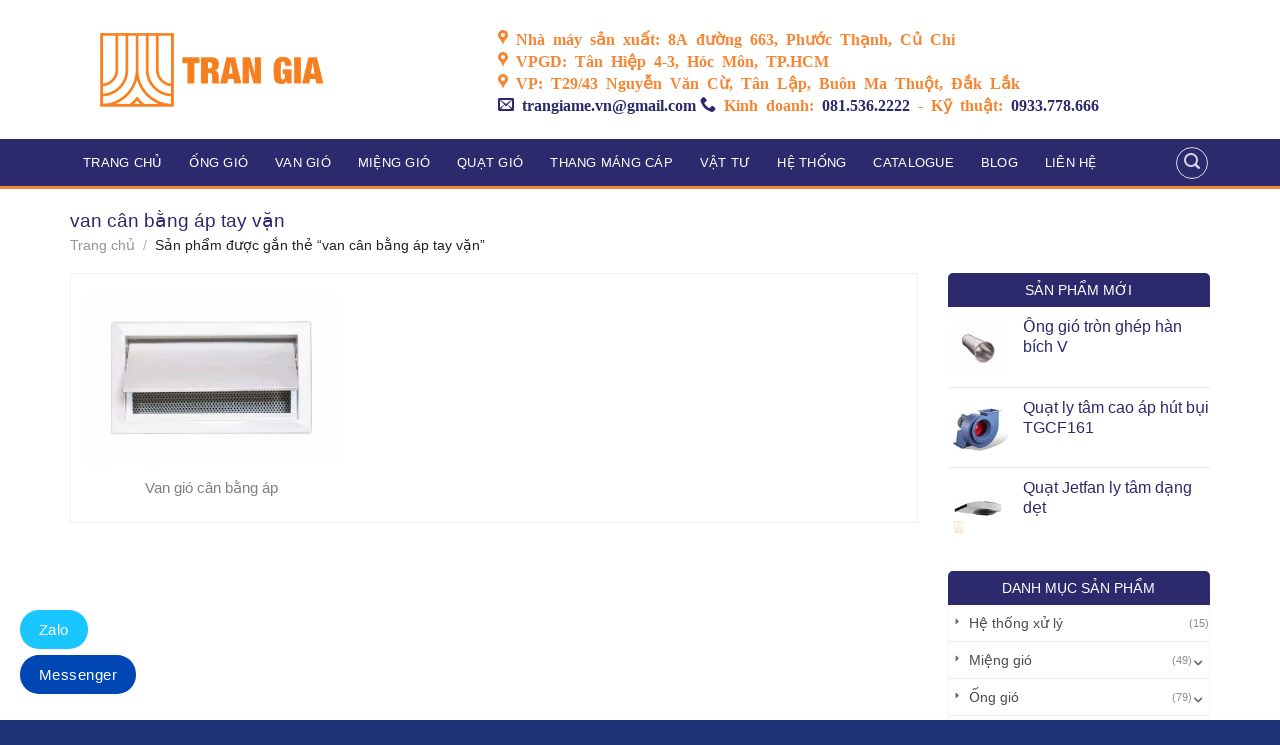

--- FILE ---
content_type: text/html; charset=UTF-8
request_url: https://trangiame.vn/tu-khoa/van-can-bang-ap-tay-van/
body_size: 30368
content:

<!DOCTYPE html>
<html lang="vi" class="loading-site no-js">
<head>
	<meta charset="UTF-8" />
	<link rel="profile" href="http://gmpg.org/xfn/11" />
	<link rel="pingback" href="https://trangiame.vn/xmlrpc.php" />

	<script>(function(html){html.className = html.className.replace(/\bno-js\b/,'js')})(document.documentElement);</script>
<meta name='robots' content='index, follow, max-image-preview:large, max-snippet:-1, max-video-preview:-1' />
<meta name="viewport" content="width=device-width, initial-scale=1, maximum-scale=1" />
	<!-- This site is optimized with the Yoast SEO Premium plugin v20.5 (Yoast SEO v26.6) - https://yoast.com/wordpress/plugins/seo/ -->
	<title>van cân bằng áp tay vặn - Trần Gia M&amp;E</title>
	<link rel="canonical" href="https://trangiame.vn/tu-khoa/van-can-bang-ap-tay-van/" />
	<meta property="og:locale" content="vi_VN" />
	<meta property="og:type" content="article" />
	<meta property="og:title" content="Lưu trữ van cân bằng áp tay vặn" />
	<meta property="og:url" content="https://trangiame.vn/tu-khoa/van-can-bang-ap-tay-van/" />
	<meta property="og:site_name" content="Trần Gia M&amp;E" />
	<meta name="twitter:card" content="summary_large_image" />
	<script type="application/ld+json" class="yoast-schema-graph">{"@context":"https://schema.org","@graph":[{"@type":"CollectionPage","@id":"https://trangiame.vn/tu-khoa/van-can-bang-ap-tay-van/","url":"https://trangiame.vn/tu-khoa/van-can-bang-ap-tay-van/","name":"van cân bằng áp tay vặn - Trần Gia M&amp;E","isPartOf":{"@id":"https://trangiame.vn/#website"},"primaryImageOfPage":{"@id":"https://trangiame.vn/tu-khoa/van-can-bang-ap-tay-van/#primaryimage"},"image":{"@id":"https://trangiame.vn/tu-khoa/van-can-bang-ap-tay-van/#primaryimage"},"thumbnailUrl":"https://trangiame.vn/wp-content/uploads/2019/11/van-gio-can-bang-ap.jpg","breadcrumb":{"@id":"https://trangiame.vn/tu-khoa/van-can-bang-ap-tay-van/#breadcrumb"},"inLanguage":"vi"},{"@type":"ImageObject","inLanguage":"vi","@id":"https://trangiame.vn/tu-khoa/van-can-bang-ap-tay-van/#primaryimage","url":"https://trangiame.vn/wp-content/uploads/2019/11/van-gio-can-bang-ap.jpg","contentUrl":"https://trangiame.vn/wp-content/uploads/2019/11/van-gio-can-bang-ap.jpg","width":600,"height":600,"caption":"Van gió cân bằng áp"},{"@type":"BreadcrumbList","@id":"https://trangiame.vn/tu-khoa/van-can-bang-ap-tay-van/#breadcrumb","itemListElement":[{"@type":"ListItem","position":1,"name":"Home","item":"https://trangiame.vn/"},{"@type":"ListItem","position":2,"name":"van cân bằng áp tay vặn"}]},{"@type":"WebSite","@id":"https://trangiame.vn/#website","url":"https://trangiame.vn/","name":"Trần Gia M&amp;E","description":"Cung cấp thiết bị và vật tư ngành thông gió","potentialAction":[{"@type":"SearchAction","target":{"@type":"EntryPoint","urlTemplate":"https://trangiame.vn/?s={search_term_string}"},"query-input":{"@type":"PropertyValueSpecification","valueRequired":true,"valueName":"search_term_string"}}],"inLanguage":"vi"},{"@type":"ImageObject","inLanguage":"vi","@id":"https://trangiame.vn/tu-khoa/van-can-bang-ap-tay-van/#local-main-organization-logo","url":"","contentUrl":"","caption":"Trần Gia M&amp;E"}]}</script>
	<!-- / Yoast SEO Premium plugin. -->


<link rel='dns-prefetch' href='//cdn.jsdelivr.net' />

<link rel='prefetch' href='https://trangiame.vn/wp-content/themes/flatsome/assets/js/chunk.countup.js?ver=3.16.2' />
<link rel='prefetch' href='https://trangiame.vn/wp-content/themes/flatsome/assets/js/chunk.sticky-sidebar.js?ver=3.16.2' />
<link rel='prefetch' href='https://trangiame.vn/wp-content/themes/flatsome/assets/js/chunk.tooltips.js?ver=3.16.2' />
<link rel='prefetch' href='https://trangiame.vn/wp-content/themes/flatsome/assets/js/chunk.vendors-popups.js?ver=3.16.2' />
<link rel='prefetch' href='https://trangiame.vn/wp-content/themes/flatsome/assets/js/chunk.vendors-slider.js?ver=3.16.2' />
<link rel="alternate" type="application/rss+xml" title="Dòng thông tin Trần Gia M&amp;E &raquo;" href="https://trangiame.vn/feed/" />
<link rel="alternate" type="application/rss+xml" title="Trần Gia M&amp;E &raquo; Dòng bình luận" href="https://trangiame.vn/comments/feed/" />
<link rel="alternate" type="application/rss+xml" title="Nguồn cấp Trần Gia M&amp;E &raquo; van cân bằng áp tay vặn Thẻ" href="https://trangiame.vn/tu-khoa/van-can-bang-ap-tay-van/feed/" />
<style id='wp-img-auto-sizes-contain-inline-css' type='text/css'>
img:is([sizes=auto i],[sizes^="auto," i]){contain-intrinsic-size:3000px 1500px}
/*# sourceURL=wp-img-auto-sizes-contain-inline-css */
</style>
<style id='wp-emoji-styles-inline-css' type='text/css'>

	img.wp-smiley, img.emoji {
		display: inline !important;
		border: none !important;
		box-shadow: none !important;
		height: 1em !important;
		width: 1em !important;
		margin: 0 0.07em !important;
		vertical-align: -0.1em !important;
		background: none !important;
		padding: 0 !important;
	}
/*# sourceURL=wp-emoji-styles-inline-css */
</style>
<style id='wp-block-library-inline-css' type='text/css'>
:root{--wp-block-synced-color:#7a00df;--wp-block-synced-color--rgb:122,0,223;--wp-bound-block-color:var(--wp-block-synced-color);--wp-editor-canvas-background:#ddd;--wp-admin-theme-color:#007cba;--wp-admin-theme-color--rgb:0,124,186;--wp-admin-theme-color-darker-10:#006ba1;--wp-admin-theme-color-darker-10--rgb:0,107,160.5;--wp-admin-theme-color-darker-20:#005a87;--wp-admin-theme-color-darker-20--rgb:0,90,135;--wp-admin-border-width-focus:2px}@media (min-resolution:192dpi){:root{--wp-admin-border-width-focus:1.5px}}.wp-element-button{cursor:pointer}:root .has-very-light-gray-background-color{background-color:#eee}:root .has-very-dark-gray-background-color{background-color:#313131}:root .has-very-light-gray-color{color:#eee}:root .has-very-dark-gray-color{color:#313131}:root .has-vivid-green-cyan-to-vivid-cyan-blue-gradient-background{background:linear-gradient(135deg,#00d084,#0693e3)}:root .has-purple-crush-gradient-background{background:linear-gradient(135deg,#34e2e4,#4721fb 50%,#ab1dfe)}:root .has-hazy-dawn-gradient-background{background:linear-gradient(135deg,#faaca8,#dad0ec)}:root .has-subdued-olive-gradient-background{background:linear-gradient(135deg,#fafae1,#67a671)}:root .has-atomic-cream-gradient-background{background:linear-gradient(135deg,#fdd79a,#004a59)}:root .has-nightshade-gradient-background{background:linear-gradient(135deg,#330968,#31cdcf)}:root .has-midnight-gradient-background{background:linear-gradient(135deg,#020381,#2874fc)}:root{--wp--preset--font-size--normal:16px;--wp--preset--font-size--huge:42px}.has-regular-font-size{font-size:1em}.has-larger-font-size{font-size:2.625em}.has-normal-font-size{font-size:var(--wp--preset--font-size--normal)}.has-huge-font-size{font-size:var(--wp--preset--font-size--huge)}.has-text-align-center{text-align:center}.has-text-align-left{text-align:left}.has-text-align-right{text-align:right}.has-fit-text{white-space:nowrap!important}#end-resizable-editor-section{display:none}.aligncenter{clear:both}.items-justified-left{justify-content:flex-start}.items-justified-center{justify-content:center}.items-justified-right{justify-content:flex-end}.items-justified-space-between{justify-content:space-between}.screen-reader-text{border:0;clip-path:inset(50%);height:1px;margin:-1px;overflow:hidden;padding:0;position:absolute;width:1px;word-wrap:normal!important}.screen-reader-text:focus{background-color:#ddd;clip-path:none;color:#444;display:block;font-size:1em;height:auto;left:5px;line-height:normal;padding:15px 23px 14px;text-decoration:none;top:5px;width:auto;z-index:100000}html :where(.has-border-color){border-style:solid}html :where([style*=border-top-color]){border-top-style:solid}html :where([style*=border-right-color]){border-right-style:solid}html :where([style*=border-bottom-color]){border-bottom-style:solid}html :where([style*=border-left-color]){border-left-style:solid}html :where([style*=border-width]){border-style:solid}html :where([style*=border-top-width]){border-top-style:solid}html :where([style*=border-right-width]){border-right-style:solid}html :where([style*=border-bottom-width]){border-bottom-style:solid}html :where([style*=border-left-width]){border-left-style:solid}html :where(img[class*=wp-image-]){height:auto;max-width:100%}:where(figure){margin:0 0 1em}html :where(.is-position-sticky){--wp-admin--admin-bar--position-offset:var(--wp-admin--admin-bar--height,0px)}@media screen and (max-width:600px){html :where(.is-position-sticky){--wp-admin--admin-bar--position-offset:0px}}

/*# sourceURL=wp-block-library-inline-css */
</style><link rel='stylesheet' id='wc-blocks-style-css' href='https://trangiame.vn/wp-content/plugins/woocommerce/assets/client/blocks/wc-blocks.css?ver=wc-10.4.3' type='text/css' media='all' />
<style id='global-styles-inline-css' type='text/css'>
:root{--wp--preset--aspect-ratio--square: 1;--wp--preset--aspect-ratio--4-3: 4/3;--wp--preset--aspect-ratio--3-4: 3/4;--wp--preset--aspect-ratio--3-2: 3/2;--wp--preset--aspect-ratio--2-3: 2/3;--wp--preset--aspect-ratio--16-9: 16/9;--wp--preset--aspect-ratio--9-16: 9/16;--wp--preset--color--black: #000000;--wp--preset--color--cyan-bluish-gray: #abb8c3;--wp--preset--color--white: #ffffff;--wp--preset--color--pale-pink: #f78da7;--wp--preset--color--vivid-red: #cf2e2e;--wp--preset--color--luminous-vivid-orange: #ff6900;--wp--preset--color--luminous-vivid-amber: #fcb900;--wp--preset--color--light-green-cyan: #7bdcb5;--wp--preset--color--vivid-green-cyan: #00d084;--wp--preset--color--pale-cyan-blue: #8ed1fc;--wp--preset--color--vivid-cyan-blue: #0693e3;--wp--preset--color--vivid-purple: #9b51e0;--wp--preset--gradient--vivid-cyan-blue-to-vivid-purple: linear-gradient(135deg,rgb(6,147,227) 0%,rgb(155,81,224) 100%);--wp--preset--gradient--light-green-cyan-to-vivid-green-cyan: linear-gradient(135deg,rgb(122,220,180) 0%,rgb(0,208,130) 100%);--wp--preset--gradient--luminous-vivid-amber-to-luminous-vivid-orange: linear-gradient(135deg,rgb(252,185,0) 0%,rgb(255,105,0) 100%);--wp--preset--gradient--luminous-vivid-orange-to-vivid-red: linear-gradient(135deg,rgb(255,105,0) 0%,rgb(207,46,46) 100%);--wp--preset--gradient--very-light-gray-to-cyan-bluish-gray: linear-gradient(135deg,rgb(238,238,238) 0%,rgb(169,184,195) 100%);--wp--preset--gradient--cool-to-warm-spectrum: linear-gradient(135deg,rgb(74,234,220) 0%,rgb(151,120,209) 20%,rgb(207,42,186) 40%,rgb(238,44,130) 60%,rgb(251,105,98) 80%,rgb(254,248,76) 100%);--wp--preset--gradient--blush-light-purple: linear-gradient(135deg,rgb(255,206,236) 0%,rgb(152,150,240) 100%);--wp--preset--gradient--blush-bordeaux: linear-gradient(135deg,rgb(254,205,165) 0%,rgb(254,45,45) 50%,rgb(107,0,62) 100%);--wp--preset--gradient--luminous-dusk: linear-gradient(135deg,rgb(255,203,112) 0%,rgb(199,81,192) 50%,rgb(65,88,208) 100%);--wp--preset--gradient--pale-ocean: linear-gradient(135deg,rgb(255,245,203) 0%,rgb(182,227,212) 50%,rgb(51,167,181) 100%);--wp--preset--gradient--electric-grass: linear-gradient(135deg,rgb(202,248,128) 0%,rgb(113,206,126) 100%);--wp--preset--gradient--midnight: linear-gradient(135deg,rgb(2,3,129) 0%,rgb(40,116,252) 100%);--wp--preset--font-size--small: 13px;--wp--preset--font-size--medium: 20px;--wp--preset--font-size--large: 36px;--wp--preset--font-size--x-large: 42px;--wp--preset--spacing--20: 0.44rem;--wp--preset--spacing--30: 0.67rem;--wp--preset--spacing--40: 1rem;--wp--preset--spacing--50: 1.5rem;--wp--preset--spacing--60: 2.25rem;--wp--preset--spacing--70: 3.38rem;--wp--preset--spacing--80: 5.06rem;--wp--preset--shadow--natural: 6px 6px 9px rgba(0, 0, 0, 0.2);--wp--preset--shadow--deep: 12px 12px 50px rgba(0, 0, 0, 0.4);--wp--preset--shadow--sharp: 6px 6px 0px rgba(0, 0, 0, 0.2);--wp--preset--shadow--outlined: 6px 6px 0px -3px rgb(255, 255, 255), 6px 6px rgb(0, 0, 0);--wp--preset--shadow--crisp: 6px 6px 0px rgb(0, 0, 0);}:where(.is-layout-flex){gap: 0.5em;}:where(.is-layout-grid){gap: 0.5em;}body .is-layout-flex{display: flex;}.is-layout-flex{flex-wrap: wrap;align-items: center;}.is-layout-flex > :is(*, div){margin: 0;}body .is-layout-grid{display: grid;}.is-layout-grid > :is(*, div){margin: 0;}:where(.wp-block-columns.is-layout-flex){gap: 2em;}:where(.wp-block-columns.is-layout-grid){gap: 2em;}:where(.wp-block-post-template.is-layout-flex){gap: 1.25em;}:where(.wp-block-post-template.is-layout-grid){gap: 1.25em;}.has-black-color{color: var(--wp--preset--color--black) !important;}.has-cyan-bluish-gray-color{color: var(--wp--preset--color--cyan-bluish-gray) !important;}.has-white-color{color: var(--wp--preset--color--white) !important;}.has-pale-pink-color{color: var(--wp--preset--color--pale-pink) !important;}.has-vivid-red-color{color: var(--wp--preset--color--vivid-red) !important;}.has-luminous-vivid-orange-color{color: var(--wp--preset--color--luminous-vivid-orange) !important;}.has-luminous-vivid-amber-color{color: var(--wp--preset--color--luminous-vivid-amber) !important;}.has-light-green-cyan-color{color: var(--wp--preset--color--light-green-cyan) !important;}.has-vivid-green-cyan-color{color: var(--wp--preset--color--vivid-green-cyan) !important;}.has-pale-cyan-blue-color{color: var(--wp--preset--color--pale-cyan-blue) !important;}.has-vivid-cyan-blue-color{color: var(--wp--preset--color--vivid-cyan-blue) !important;}.has-vivid-purple-color{color: var(--wp--preset--color--vivid-purple) !important;}.has-black-background-color{background-color: var(--wp--preset--color--black) !important;}.has-cyan-bluish-gray-background-color{background-color: var(--wp--preset--color--cyan-bluish-gray) !important;}.has-white-background-color{background-color: var(--wp--preset--color--white) !important;}.has-pale-pink-background-color{background-color: var(--wp--preset--color--pale-pink) !important;}.has-vivid-red-background-color{background-color: var(--wp--preset--color--vivid-red) !important;}.has-luminous-vivid-orange-background-color{background-color: var(--wp--preset--color--luminous-vivid-orange) !important;}.has-luminous-vivid-amber-background-color{background-color: var(--wp--preset--color--luminous-vivid-amber) !important;}.has-light-green-cyan-background-color{background-color: var(--wp--preset--color--light-green-cyan) !important;}.has-vivid-green-cyan-background-color{background-color: var(--wp--preset--color--vivid-green-cyan) !important;}.has-pale-cyan-blue-background-color{background-color: var(--wp--preset--color--pale-cyan-blue) !important;}.has-vivid-cyan-blue-background-color{background-color: var(--wp--preset--color--vivid-cyan-blue) !important;}.has-vivid-purple-background-color{background-color: var(--wp--preset--color--vivid-purple) !important;}.has-black-border-color{border-color: var(--wp--preset--color--black) !important;}.has-cyan-bluish-gray-border-color{border-color: var(--wp--preset--color--cyan-bluish-gray) !important;}.has-white-border-color{border-color: var(--wp--preset--color--white) !important;}.has-pale-pink-border-color{border-color: var(--wp--preset--color--pale-pink) !important;}.has-vivid-red-border-color{border-color: var(--wp--preset--color--vivid-red) !important;}.has-luminous-vivid-orange-border-color{border-color: var(--wp--preset--color--luminous-vivid-orange) !important;}.has-luminous-vivid-amber-border-color{border-color: var(--wp--preset--color--luminous-vivid-amber) !important;}.has-light-green-cyan-border-color{border-color: var(--wp--preset--color--light-green-cyan) !important;}.has-vivid-green-cyan-border-color{border-color: var(--wp--preset--color--vivid-green-cyan) !important;}.has-pale-cyan-blue-border-color{border-color: var(--wp--preset--color--pale-cyan-blue) !important;}.has-vivid-cyan-blue-border-color{border-color: var(--wp--preset--color--vivid-cyan-blue) !important;}.has-vivid-purple-border-color{border-color: var(--wp--preset--color--vivid-purple) !important;}.has-vivid-cyan-blue-to-vivid-purple-gradient-background{background: var(--wp--preset--gradient--vivid-cyan-blue-to-vivid-purple) !important;}.has-light-green-cyan-to-vivid-green-cyan-gradient-background{background: var(--wp--preset--gradient--light-green-cyan-to-vivid-green-cyan) !important;}.has-luminous-vivid-amber-to-luminous-vivid-orange-gradient-background{background: var(--wp--preset--gradient--luminous-vivid-amber-to-luminous-vivid-orange) !important;}.has-luminous-vivid-orange-to-vivid-red-gradient-background{background: var(--wp--preset--gradient--luminous-vivid-orange-to-vivid-red) !important;}.has-very-light-gray-to-cyan-bluish-gray-gradient-background{background: var(--wp--preset--gradient--very-light-gray-to-cyan-bluish-gray) !important;}.has-cool-to-warm-spectrum-gradient-background{background: var(--wp--preset--gradient--cool-to-warm-spectrum) !important;}.has-blush-light-purple-gradient-background{background: var(--wp--preset--gradient--blush-light-purple) !important;}.has-blush-bordeaux-gradient-background{background: var(--wp--preset--gradient--blush-bordeaux) !important;}.has-luminous-dusk-gradient-background{background: var(--wp--preset--gradient--luminous-dusk) !important;}.has-pale-ocean-gradient-background{background: var(--wp--preset--gradient--pale-ocean) !important;}.has-electric-grass-gradient-background{background: var(--wp--preset--gradient--electric-grass) !important;}.has-midnight-gradient-background{background: var(--wp--preset--gradient--midnight) !important;}.has-small-font-size{font-size: var(--wp--preset--font-size--small) !important;}.has-medium-font-size{font-size: var(--wp--preset--font-size--medium) !important;}.has-large-font-size{font-size: var(--wp--preset--font-size--large) !important;}.has-x-large-font-size{font-size: var(--wp--preset--font-size--x-large) !important;}
/*# sourceURL=global-styles-inline-css */
</style>

<style id='classic-theme-styles-inline-css' type='text/css'>
/*! This file is auto-generated */
.wp-block-button__link{color:#fff;background-color:#32373c;border-radius:9999px;box-shadow:none;text-decoration:none;padding:calc(.667em + 2px) calc(1.333em + 2px);font-size:1.125em}.wp-block-file__button{background:#32373c;color:#fff;text-decoration:none}
/*# sourceURL=/wp-includes/css/classic-themes.min.css */
</style>
<link rel='stylesheet' id='contact-form-7-css' href='https://trangiame.vn/wp-content/plugins/contact-form-7/includes/css/styles.css?ver=6.1.4' type='text/css' media='all' />
<link rel='stylesheet' id='kk-star-ratings-css' href='https://trangiame.vn/wp-content/plugins/kk-star-ratings/src/core/public/css/kk-star-ratings.min.css?ver=5.4.10.3' type='text/css' media='all' />
<style id='woocommerce-inline-inline-css' type='text/css'>
.woocommerce form .form-row .required { visibility: visible; }
/*# sourceURL=woocommerce-inline-inline-css */
</style>
<link rel='stylesheet' id='flatsome-main-css' href='https://trangiame.vn/wp-content/themes/flatsome/assets/css/flatsome.css?ver=3.16.2' type='text/css' media='all' />
<style id='flatsome-main-inline-css' type='text/css'>
@font-face {
				font-family: "fl-icons";
				font-display: block;
				src: url(https://trangiame.vn/wp-content/themes/flatsome/assets/css/icons/fl-icons.eot?v=3.16.2);
				src:
					url(https://trangiame.vn/wp-content/themes/flatsome/assets/css/icons/fl-icons.eot#iefix?v=3.16.2) format("embedded-opentype"),
					url(https://trangiame.vn/wp-content/themes/flatsome/assets/css/icons/fl-icons.woff2?v=3.16.2) format("woff2"),
					url(https://trangiame.vn/wp-content/themes/flatsome/assets/css/icons/fl-icons.ttf?v=3.16.2) format("truetype"),
					url(https://trangiame.vn/wp-content/themes/flatsome/assets/css/icons/fl-icons.woff?v=3.16.2) format("woff"),
					url(https://trangiame.vn/wp-content/themes/flatsome/assets/css/icons/fl-icons.svg?v=3.16.2#fl-icons) format("svg");
			}
/*# sourceURL=flatsome-main-inline-css */
</style>
<link rel='stylesheet' id='flatsome-shop-css' href='https://trangiame.vn/wp-content/themes/flatsome/assets/css/flatsome-shop.css?ver=3.16.2' type='text/css' media='all' />
<link rel='stylesheet' id='flatsome-style-css' href='https://trangiame.vn/wp-content/themes/gia-cong-co-khi/style.css?ver=3.0' type='text/css' media='all' />
<script type="text/javascript" src="https://trangiame.vn/wp-includes/js/jquery/jquery.min.js?ver=3.7.1" id="jquery-core-js"></script>
<script type="text/javascript" src="https://trangiame.vn/wp-includes/js/jquery/jquery-migrate.min.js?ver=3.4.1" id="jquery-migrate-js"></script>
<script type="text/javascript" src="https://trangiame.vn/wp-content/plugins/woocommerce/assets/js/jquery-blockui/jquery.blockUI.min.js?ver=2.7.0-wc.10.4.3" id="wc-jquery-blockui-js" defer="defer" data-wp-strategy="defer"></script>
<script type="text/javascript" src="https://trangiame.vn/wp-content/plugins/woocommerce/assets/js/js-cookie/js.cookie.min.js?ver=2.1.4-wc.10.4.3" id="wc-js-cookie-js" defer="defer" data-wp-strategy="defer"></script>
<script type="text/javascript" id="woocommerce-js-extra">
/* <![CDATA[ */
var woocommerce_params = {"ajax_url":"/wp-admin/admin-ajax.php","wc_ajax_url":"/?wc-ajax=%%endpoint%%","i18n_password_show":"Hi\u1ec3n th\u1ecb m\u1eadt kh\u1ea9u","i18n_password_hide":"\u1ea8n m\u1eadt kh\u1ea9u"};
//# sourceURL=woocommerce-js-extra
/* ]]> */
</script>
<script type="text/javascript" src="https://trangiame.vn/wp-content/plugins/woocommerce/assets/js/frontend/woocommerce.min.js?ver=10.4.3" id="woocommerce-js" defer="defer" data-wp-strategy="defer"></script>
<link rel="https://api.w.org/" href="https://trangiame.vn/wp-json/" /><link rel="alternate" title="JSON" type="application/json" href="https://trangiame.vn/wp-json/wp/v2/product_tag/542" /><link rel="EditURI" type="application/rsd+xml" title="RSD" href="https://trangiame.vn/xmlrpc.php?rsd" />
<meta name="generator" content="WordPress 6.9" />
<meta name="generator" content="WooCommerce 10.4.3" />
<script>
	function expand(param) {
		param.style.display = (param.style.display == "none") ? "block" : "none";
	}
	function read_toggle(id, more, less) {
		el = document.getElementById("readlink" + id);
		el.innerHTML = (el.innerHTML == more) ? less : more;
		expand(document.getElementById("read" + id));
	}
	</script><style>.bg{opacity: 0; transition: opacity 1s; -webkit-transition: opacity 1s;} .bg-loaded{opacity: 1;}</style><!-- Global site tag (gtag.js) - Google Analytics -->
<script async src="https://www.googletagmanager.com/gtag/js?id=UA-167810417-1"></script>
<script>
  window.dataLayer = window.dataLayer || [];
  function gtag(){dataLayer.push(arguments);}
  gtag('js', new Date());

  gtag('config', 'UA-167810417-1');
</script>

<meta name='dmca-site-verification' content='VzFlUVFRU050bEhCSkJ6cXJza3lZUT090' />
<!-- Google tag (gtag.js) -->
<script async src="https://www.googletagmanager.com/gtag/js?id=G-VV45816PGF"></script>
<script>
  window.dataLayer = window.dataLayer || [];
  function gtag(){dataLayer.push(arguments);}
  gtag('js', new Date());

  gtag('config', 'G-VV45816PGF');
</script>
<!-- Google Tag Manager -->
<script>(function(w,d,s,l,i){w[l]=w[l]||[];w[l].push({'gtm.start':
new Date().getTime(),event:'gtm.js'});var f=d.getElementsByTagName(s)[0],
j=d.createElement(s),dl=l!='dataLayer'?'&l='+l:'';j.async=true;j.src=
'https://www.googletagmanager.com/gtm.js?id='+i+dl;f.parentNode.insertBefore(j,f);
})(window,document,'script','dataLayer','GTM-P9CZC97L');</script>
<!-- End Google Tag Manager -->	<noscript><style>.woocommerce-product-gallery{ opacity: 1 !important; }</style></noscript>
	<link rel="icon" href="https://trangiame.vn/wp-content/uploads/2020/11/favicon-trangiame-v2.png" sizes="32x32" />
<link rel="icon" href="https://trangiame.vn/wp-content/uploads/2020/11/favicon-trangiame-v2.png" sizes="192x192" />
<link rel="apple-touch-icon" href="https://trangiame.vn/wp-content/uploads/2020/11/favicon-trangiame-v2.png" />
<meta name="msapplication-TileImage" content="https://trangiame.vn/wp-content/uploads/2020/11/favicon-trangiame-v2.png" />
<style type="text/css">

*[id^='readlink'] {
 font-weight: normal;
 color: #000000;
 background: #f77300;
 padding: 5px;
 border-bottom: 1px solid #000000;
 -webkit-box-shadow: none !important;
 box-shadow: none !important;
 -webkit-transition: none !important;
}

*[id^='readlink']:hover {
 font-weight: normal;
 color: #191919;
 padding: 5px;
 border-bottom: 1px solid #000000;
}

*[id^='readlink']:focus {
 outline: none;
 color: #000000;
}

</style>
<style id="custom-css" type="text/css">:root {--primary-color: #2c2a6d;}.container-width, .full-width .ubermenu-nav, .container, .row{max-width: 1170px}.row.row-collapse{max-width: 1140px}.row.row-small{max-width: 1162.5px}.row.row-large{max-width: 1200px}.header-main{height: 139px}#logo img{max-height: 139px}#logo{width:398px;}.header-bottom{min-height: 50px}.header-top{min-height: 30px}.transparent .header-main{height: 30px}.transparent #logo img{max-height: 30px}.has-transparent + .page-title:first-of-type,.has-transparent + #main > .page-title,.has-transparent + #main > div > .page-title,.has-transparent + #main .page-header-wrapper:first-of-type .page-title{padding-top: 80px;}.header.show-on-scroll,.stuck .header-main{height:55px!important}.stuck #logo img{max-height: 55px!important}.search-form{ width: 80%;}.header-bg-color {background-color: rgba(255,255,255,0.9)}.header-bottom {background-color: #2c2a6d}.header-main .nav > li > a{line-height: 26px }.header-wrapper:not(.stuck) .header-main .header-nav{margin-top: -9px }.stuck .header-main .nav > li > a{line-height: 13px }.header-bottom-nav > li > a{line-height: 27px }@media (max-width: 549px) {.header-main{height: 70px}#logo img{max-height: 70px}}.nav-dropdown{border-radius:3px}.nav-dropdown{font-size:96%}.nav-dropdown-has-arrow li.has-dropdown:after{border-bottom-color: #f3f3f3;}.nav .nav-dropdown{background-color: #f3f3f3}/* Color */.accordion-title.active, .has-icon-bg .icon .icon-inner,.logo a, .primary.is-underline, .primary.is-link, .badge-outline .badge-inner, .nav-outline > li.active> a,.nav-outline >li.active > a, .cart-icon strong,[data-color='primary'], .is-outline.primary{color: #2c2a6d;}/* Color !important */[data-text-color="primary"]{color: #2c2a6d!important;}/* Background Color */[data-text-bg="primary"]{background-color: #2c2a6d;}/* Background */.scroll-to-bullets a,.featured-title, .label-new.menu-item > a:after, .nav-pagination > li > .current,.nav-pagination > li > span:hover,.nav-pagination > li > a:hover,.has-hover:hover .badge-outline .badge-inner,button[type="submit"], .button.wc-forward:not(.checkout):not(.checkout-button), .button.submit-button, .button.primary:not(.is-outline),.featured-table .title,.is-outline:hover, .has-icon:hover .icon-label,.nav-dropdown-bold .nav-column li > a:hover, .nav-dropdown.nav-dropdown-bold > li > a:hover, .nav-dropdown-bold.dark .nav-column li > a:hover, .nav-dropdown.nav-dropdown-bold.dark > li > a:hover, .header-vertical-menu__opener ,.is-outline:hover, .tagcloud a:hover,.grid-tools a, input[type='submit']:not(.is-form), .box-badge:hover .box-text, input.button.alt,.nav-box > li > a:hover,.nav-box > li.active > a,.nav-pills > li.active > a ,.current-dropdown .cart-icon strong, .cart-icon:hover strong, .nav-line-bottom > li > a:before, .nav-line-grow > li > a:before, .nav-line > li > a:before,.banner, .header-top, .slider-nav-circle .flickity-prev-next-button:hover svg, .slider-nav-circle .flickity-prev-next-button:hover .arrow, .primary.is-outline:hover, .button.primary:not(.is-outline), input[type='submit'].primary, input[type='submit'].primary, input[type='reset'].button, input[type='button'].primary, .badge-inner{background-color: #2c2a6d;}/* Border */.nav-vertical.nav-tabs > li.active > a,.scroll-to-bullets a.active,.nav-pagination > li > .current,.nav-pagination > li > span:hover,.nav-pagination > li > a:hover,.has-hover:hover .badge-outline .badge-inner,.accordion-title.active,.featured-table,.is-outline:hover, .tagcloud a:hover,blockquote, .has-border, .cart-icon strong:after,.cart-icon strong,.blockUI:before, .processing:before,.loading-spin, .slider-nav-circle .flickity-prev-next-button:hover svg, .slider-nav-circle .flickity-prev-next-button:hover .arrow, .primary.is-outline:hover{border-color: #2c2a6d}.nav-tabs > li.active > a{border-top-color: #2c2a6d}.widget_shopping_cart_content .blockUI.blockOverlay:before { border-left-color: #2c2a6d }.woocommerce-checkout-review-order .blockUI.blockOverlay:before { border-left-color: #2c2a6d }/* Fill */.slider .flickity-prev-next-button:hover svg,.slider .flickity-prev-next-button:hover .arrow{fill: #2c2a6d;}/* Focus */.primary:focus-visible, .submit-button:focus-visible, button[type="submit"]:focus-visible { outline-color: #2c2a6d!important; }/* Background Color */[data-icon-label]:after, .secondary.is-underline:hover,.secondary.is-outline:hover,.icon-label,.button.secondary:not(.is-outline),.button.alt:not(.is-outline), .badge-inner.on-sale, .button.checkout, .single_add_to_cart_button, .current .breadcrumb-step{ background-color:#f58634; }[data-text-bg="secondary"]{background-color: #f58634;}/* Color */.secondary.is-underline,.secondary.is-link, .secondary.is-outline,.stars a.active, .star-rating:before, .woocommerce-page .star-rating:before,.star-rating span:before, .color-secondary{color: #f58634}/* Color !important */[data-text-color="secondary"]{color: #f58634!important;}/* Border */.secondary.is-outline:hover{border-color:#f58634}/* Focus */.secondary:focus-visible, .alt:focus-visible { outline-color: #f58634!important; }.alert.is-underline:hover,.alert.is-outline:hover,.alert{background-color: #f58634}.alert.is-link, .alert.is-outline, .color-alert{color: #f58634;}/* Color !important */[data-text-color="alert"]{color: #f58634!important;}/* Background Color */[data-text-bg="alert"]{background-color: #f58634;}body{color: #191919}h1,h2,h3,h4,h5,h6,.heading-font{color: #0a0a0a;}.header:not(.transparent) .header-bottom-nav.nav > li > a{color: #ffffff;}a{color: #2c2a6d;}a:hover{color: #f58634;}.tagcloud a:hover{border-color: #f58634;background-color: #f58634;}.widget a{color: #2c2a6d;}.widget a:hover{color: #f58634;}.widget .tagcloud a:hover{border-color: #f58634; background-color: #f58634;}.has-equal-box-heights .box-image {padding-top: 70%;}@media screen and (min-width: 550px){.products .box-vertical .box-image{min-width: 300px!important;width: 300px!important;}}.absolute-footer, html{background-color: #1d3477}.nav-vertical-fly-out > li + li {border-top-width: 1px; border-top-style: solid;}/* Custom CSS */.header-bottom .container{background:#2c2a6d; padding:0; max-width: 1140px;}.header-bottom .header-search a:hover{background:none !important}.header-bottom {border-bottom:3px solid #f58634}.header-bottom .nav li{margin:0}.header-bottom .nav li a{font-weight:normal; padding-left:13px; padding-right:13px; border-right: 1px solid #2c2a6d}.header-bottom .icon-angle-down, .widget .is-divider, .blog-single .is-divider{display:none}.header-bottom .nav li a:hover, .header-bottom .nav li.active>a{background:#f58634}.header-nav-main li{padding-top:16px}.header-nav-main .gioi-thieu a{background: url(https://trangiame.vn/wp-content/uploads/2019/03/about-1.png);background-repeat: no-repeat;background-position: top;background-position-y: 4px;line-height: 53px;padding-top: 8px;padding-bottom: 0;text-transform: none;font-weight: normal;font-size: 15px;color: #2c2a6d;}.header-nav-main .du-an a {background: url(https://trangiame.vn/wp-content/uploads/2019/03/duan.png);background-repeat: no-repeat;background-position: top;background-position-y: 4px;line-height: 53px;padding-top: 8px;padding-bottom: 0;text-transform: none;font-weight: normal;font-size: 15px;color: #2c2a6d;}.header-nav-main .tin-tuc a {background: url(https://trangiame.vn/wp-content/uploads/2019/03/news_cate.png);background-repeat: no-repeat;background-position: top;background-position-y: 4px;line-height: 53px;padding-top: 8px;padding-bottom: 0;text-transform: none;font-weight: normal;font-size: 15px;color: #2c2a6d;}.header-nav-main .tin-tuc a {background: url(https://trangiame.vn/wp-content/uploads/2019/03/news_cate.png);background-repeat: no-repeat;background-position: top;background-position-y: 4px;line-height: 53px;padding-top: 8px;padding-bottom: 0;text-transform: none;font-weight: normal;font-size: 15px;color: #2c2a6d;}.header-nav-main li{margin:0 15px}.nav-divided>li+li>a:after{display:none}.header-nav .icon-envelop:before, .icon-phone:before { color: #2c2a6d;}.header-nav-main .lien-he a {background: url(https://trangiame.vn/wp-content/uploads/2019/03/contact.png);background-repeat: no-repeat;background-position: top;background-position-y: 4px;line-height: 53px;padding-top: 8px;padding-bottom: 0;text-transform: none;font-weight: normal;font-size: 15px;color: #2c2a6d;}.header-contact-wrapper li a{letter-spacing: 0;font-size: 16px;color: #f58634;padding: 0; text-transform:none}.header-contact-wrapper li, .header-contact-wrapper {padding-top:0 !important}.header-contact-wrapper li{display:block; width:100%; margin:0}.nav .nav-dropdown {background-color: #f3f3f3;padding: 0;border: 0;box-shadow: none;border-top: 3px solid #f58634;}.nav .nav-dropdown li a:hover{color:white}.nav .nav-dropdown li a{color:#1a80b6; letter-spacing:0; border-right:0; padding:13px 20px }.header-bottom .header-search-form input[type='search']{box-shadow: none;height: 38px;border: 0;}.header-bottom .header-search-form, .header-bottom .header-search .nav-dropdown {background:white !important; padding:0 !important; border-top:0 !important; margin:0 }.flickity-page-dots .dot {width: 17px;height: 17px; border: 2px solid #111;}.slider-nav-light .flickity-page-dots .dot.is-selected {background-color: #2c2a6d;opacity: 0.5 !important;}.category-title {border-right: 1px solid #f0f0f0; border-top: 1px solid #f0f0f0;border-top-right-radius: 5px; display: block;width: 100%;clear: both;border-bottom: 2px solid #f58634;margin-bottom: 0px;}.category-title .left {width: 20%;float: left;display: inline-block;}.category-title .left h2 a {background-color: #2c2a6d;padding: 14px;background-image: url(https://trangiame.vn/wp-content/uploads/2019/03/inox.png);color: white;background-repeat: no-repeat;background-position: left;padding-left: 50px;background-position-x: 15px;text-transform: uppercase;font-size: 15px;padding-right: 25px;font-weight: normal;border-top-left-radius: 4px;border-top-right-radius: 4px;}.category-title .right {padding-right: 10px;padding-top: 10px;text-align: right;width: 80%;float: right;display: inline-block;}.clearboth {clear: both;}.category-title .right ul {margin-bottom: 0;display: inline-block;text-align: right;}.category-title .right ul li {margin-bottom: 0;list-style: none;float: left;margin-right: 5px;}.category-title .right ul li a {font-size: 15px;color: #2c2a6d;}.category-title .right ul li a:hover {color: #2c2a6d;}.slider-row .col{padding-bottom:0}.category-title .left h2{margin-bottom:0}.category-title .right li .xem-them {color:#2c2a6d; font-style: italic;}.category-section .col{padding-bottom:0}.category-section .large-columns-4, .related .large-columns-4, .archive .large-columns-3{border: 1px solid #f0f0f0;padding: 10px;margin-left: 0 !important;margin-right: 0 !important;padding-top: 15px;padding-bottom: 0;}.category-section .product-small .box-text{padding:10px 0 15px;}.category-section .product-small .product-title a{ color: #404040;font-size: 15px;}.archive .product-small .box-text{padding-left:0; padding-right:0}.archive .product-small .product-title a{font-size:15px; color:gray; text-align:center !important ;}.blog-archive .post-item {padding-bottom:10px}.widget_categories ul{border: 1px solid #ececec;}#product-sidebar{padding-top:20px} .widget_categories ul li{font-size: 14px;padding-left: 10px;padding-right: 10px;}.blog-archive .post-item .post-title{margin-bottom: 15px;}.category-section .product-small .box-image img, .archive .box-image img{border-radius:5px}.category-title .left .sat-my-thuat a {background-color: #2c2a6d;padding: 14px;background-image: url(https://trangiame.vn/wp-content/uploads/2019/03/sat-sat-my-thuat.png);color: white;background-position: left;padding-left: 50px;background-position-x: 15px;}.category-title .left .nhom-kinh a {background-color: #2c2a6d;padding: 14px;background-image: url(https://trangiame.vn/wp-content/uploads/2019/03/nhomkinh-1.png);color: white;background-position: left;padding-left: 50px;background-position-x: 15px;}.category-title .left .cua-luoi-chong-muoi a {background-color: #2c2a6d;padding: 14px;background-image: url(https://trangiame.vn/wp-content/uploads/2019/03/cualuoi.png);color: white;background-position: left;padding-left: 50px;background-position-x: 15px;}.category-title .left .nhom-duc a {background-color: #2c2a6d;padding: 14px;background-image: url(https://trangiame.vn/wp-content/uploads/2019/03/cuacuon-1.png);color: white;background-position: left;padding-left: 50px;background-position-x: 15px;}.section-title-normal {border-bottom: 1px solid #ececec;}.section-title-normal span { border-bottom: none;margin-bottom: 0px;color: #2c2a6d;background: url(https://trangiame.vn/wp-content/uploads/2019/03/news_cate-1.png);background-repeat: no-repeat;padding-left: 35px; font-size:16px;}.section-title-container {margin-bottom: 10px;}.tin-tuc .post-item .col-inner{border: 1px solid #f0f0f0;padding: 12px;border-radius: 4px;}.tin-tuc .post-item .post-title{margin-bottom: 10px;font-size: 15px;color: #2a2a2a;}.tin-tuc .post-item .post-meta{font-style:italic}.box-blog-post .is-divider{display:none}.tin-tuc .post-item .from_the_blog_excerpt {margin-top:6px; font-size:14px}.tin-tuc .post-item .post-title:hover{color:#2c2a6d}.tin-tuc .post-item .box-image .image-cover{border-radius:4px}.tin-tuc .col{padding-bottom:0}.tieu-chi .cot1 .icon-box {background: #f2781e;padding: 10px;font-size: 15px;}.footer-section{color: #fff;border-top: 2px solid #f58634;}.tieu-chi .icon-box{border-radius:5px}.tieu-chi .icon-box h3{margin-bottom: 0;font-size: 15px;text-transform: uppercase;color: white;}.tieu-chi .icon-box p{font-size:14px; color:white}.tieu-chi .cot2 .icon-box {background: #2a8ccd;padding: 10px;font-size: 15px;}.tieu-chi .cot3 .icon-box {background: #64b735;padding: 10px;font-size: 15px;}.tieu-chi .cot4 .icon-box {background: #005690;padding: 10px;font-size: 15px;}.footer-section h3 a{font-weight: bold;font-size: 14px;border-bottom: 1px solid #0a639f;padding-bottom: 6px;display: block; color:#f58634}.footer-section ul li{background: url(https://trangiame.vn/wp-content/uploads/2019/03/arrow-icon.jpg);background-repeat: no-repeat;list-style: none;margin-left: 0;padding-left: 26px;background-position-y: 3px;}.footer-section ul li a{font-size: 14px;color: white;}.absolute-footer.dark {border-top: 1px solid #0066aa;}.footer-section .col{padding-bottom:0}.back-to-top{background: white !important;border: 0 !important;box-shadow: 0px 0px 15px #00000085;}.copyright-footer{font-size:13px}.product-main {padding: 20px 0;}.product-info .breadcrumbs { text-transform: none;}.single-product .product-title{font-weight: normal;color: #0292dd;}.single-product .product-short-description{font-size:14px; }.single-product .product-short-description p{margin-bottom:10px}.product_meta>span{font-size:14px}.bao-gia{font-size:15px}.bao-gia .phone{color: #f58634;font-weight: bold;font-size: 20px;}a.nut-dat-hang{border: 1px solid #2c2a6d;padding: 7px 20px;border-radius: 4px;text-transform: uppercase;background: #0292dd;margin-top: 10px;display: inline-block;margin-bottom: 13px;color: white;font-weight: bold; font-size:14px}.form-lien-he h3{font-size: 16px;text-transform: uppercase;color: #2c2a6d;}input[type='email'], input[type='search'], input[type='number'], input[type='url'], input[type='tel'], input[type='text'], textarea{font-size:14px; box-shadow:none; border-radius:4px}input[type='submit']{font-size:14px; margin:0; text-transform:none; border-radius:4px; font-weight:normal}form{margin-bottom:0}.lightbox-content{border-radius:4px}.product-info{padding-bottom:0}.button.icon.circle {border: 1px solid #d9d9d9;}.single-product .large-9{padding-right:0; border-right:0 !important}.product-footer .woocommerce-tabs {padding: 0;border-top: none;}.woocommerce-tabs ul li a{padding: 7px 20px;font-weight: bold;font-size: 14px; border-top:0; border-top-left-radius:4px; border-top-right-radius:4px; border-left:none; border-right:none; letter-spacing:0}.woocommerce-tabs ul li.active > a{background:#0292dd; color:white;border-bottom: 1px solid #f58634;}.woocommerce-tabs .tab-panels p{font-size: 15px;margin-bottom: 6px;}.woocommerce-tabs .tab-panels{border:2px solid #f58634; border-left:1px solid #eeeeee;border-right:1px solid #eeeeee;padding:20px;border-bottom:1px solid #eeeeee;}.product-section-title{background: #2c2a6d;padding: 9px 20px;letter-spacing: 0;font-size: 15px;color: white;border-bottom: 2px solid #f58634;border-top-left-radius: 4px;border-top-right-radius: 4px;margin-top: 20px;margin-bottom: 0px;}.related .product-small .product-title a{font-size: 14px;color: #3d3d3d;text-align: center;}.related .product-small .box-image img{border-radius:6px; height:143px}.related .large-columns-4 .col{padding-bottom:0 !important}.related .product-small .box-text{padding-bottom:15px}span.widget-title{background: #2c2a6d;display: block;padding: 10px 10px;border-top-left-radius: 5px;border-top-right-radius: 5px;text-align: center;letter-spacing: 0;color: white;font-size: 14px;font-weight: normal;}.product-categories .toggle{padding-right:10px}.widget .toggle {width: 10px;min-height: 1em;margin: 0 5px 0 0px;}.icon-angle-down:before {font-size: 14px;font-weight: bold;color: black;}.product-categories li a{padding-top:7px !important; padding-bottom:7px !important; padding-left:20px !important}.product-categories li{background: url(https://trangiame.vn/wp-content/uploads/2019/03/dot.jpg);background-repeat: no-repeat;background-position: left;background-position-y: 11px;background-position-x: 3px; border-left: 1px solid whitesmoke; padding-left: 0px;border-right: 1px solid whitesmoke;padding-right: 0px;}.product-categories li ul{margin-bottom:0 !important; margin-left: 0 !important;padding-left: 0 !important;border-left: 0 !important;}.product-categories li a{font-size: 14px;color: #4c4c4c;}.product-categories li ul li{background-color: #f4f4f4;border-bottom: 1px solid white !important;padding-left: 13px;background-position-x: 15px;}.product-categories{border-bottom:1px solid #ececec}.flatsome_recent_posts ul{border:1px solid #ececec; padding: 0 10px}.flatsome_recent_posts ul a{font-size:14px; color:#3f3f3f;}.flatsome_recent_posts ul a:hover{color:#2c2a6d}.woocommerce-result-count, .woocommerce-ordering{display:none}.category-page-row {padding-top: 20px;}.archive h1{margin-bottom: 4px;font-size: 19px;font-weight: normal;color: #2c2a6d;}.breadcrumbs {text-transform: none;color: #222;font-weight: normal;font-size: 14px;}.archive .product-small.col{padding: 0 15px 0px;}.blog-archive h1{text-align: left;text-transform: none;letter-spacing: 0;}.page-wrapper {padding-top: 20px;padding-bottom: 20px;}.blog-archive .large-9 .badge{display:none}.blog-archive .large-9{padding-right:0}.blog-archive .archive-page-header .large-12{padding-bottom:20px}.relatedcat{margin-top: 11px;}.blog-single .entry-title{font-size:20px}.relatedcat ul{margin-left: 20px;font-size: 14px;}b, strong {font-weight:bold}.page-right-sidebar .page-inner p{font-size: 15px;margin-bottom: 7px;}.page-right-sidebar .large-9{padding-right:0; border-right:0}h1{font-family:arial, helvetica}.relatedcat h3{font-size: 15px;background: url(https://trangiame.vn/wp-content/uploads/2019/03/more_art.png);background-size: auto;width: 400px;background-repeat: no-repeat;height: 33px;color: white;padding-left: 14px;padding-top: 3px;}.entry-header-text-top{padding:0}.entry-content {padding-top: 0;padding-bottom: 0;}.blog-single .entry-content p{font-size:15px; margin-bottom:7px; padding-top:9px;}.blog-single h2{font-size: 17px;color: #2c2a6d;}.blog-single h3{font-size:16px}.blog-single .blog-share{text-align:left;margin-top: 16px;}.header-nav-main .HVSC a {background: url(https://trangiame.vn/wp-content/uploads/2019/03/about-1.png);background-size: 24px;background-repeat: no-repeat;background-position: top;background-position-y: 4px;line-height: 53px;padding-top: 8px;padding-bottom: 0;text-transform: none;font-weight: normal;font-size: 15px;color: #2c2a6d;}.off-canvas-left.mfp-ready .mfp-content{background:#2c2a6d;}.off-canvas:not(.off-canvas-center) .nav-vertical li>a{padding: 11px 15px;font-size: 14px; color:white}.stuck .header-main{display:none !important}.float-contact {position: fixed;bottom: 20px;left: 20px;z-index: 99999;}.chat-zalo {background: #1ac6ff;border-radius: 20px;padding: 0px 18px;color: white;display: block;margin-bottom: 6px;}.chat-face {background: #0047b3;border-radius: 20px;padding: 0px 18px;color: white;display: block;margin-bottom: 6px;}.float-contact .hotline {background: #f58634 !important;border-radius: 20px;padding: 0 18px;color: white;display: block;margin-bottom: 6px;}.chat-zalo a, .chat-face a, .hotline a {font-size: 15px;color: white;font-weight: normal;text-transform: none;line-height: 0;}span.amount {white-space: nowrap;color: #f58634;font-weight: bold;}.product-info .price {font-size: 1em;margin: .5em 0;font-weight: bolder;}.nav-dropdown>li.nav-dropdown-col{display:block}.nav-dropdown{border:1px solid #ddd; padding:0}.nav-dropdown .nav-dropdown-col>a, .nav-dropdown li a{font-weight:normal !important; text-transform:none !important;font-size:15px; font-weight:500}.nav-dropdown .nav-dropdown-col>ul li:hover{background:#f58634}.nav-dropdown-default>li:hover>a, .nav-dropdown .nav-dropdown-col>ul li:hover>a{color:white}.nav-dropdown-default>li:hover{background:#f58634}.nav-dropdown-default>li>a{border-bottom:0 !important}.nav-dropdown-has-arrow li.has-dropdown:before{border-width: 10px;margin-left: -10px;}.nav-dropdown .nav-dropdown-col>ul{border: 1px solid #f58634;margin-top:-40px;box-shadow: 2px 2px 5px #828282;display:none;position: absolute;left: 100%;z-index: 9;background: white;min-width: 240px;}.nav-dropdown>li.nav-dropdown-col{width:100%;border-right:0}.nav-dropdown .nav-dropdown-col>ul li a{padding:10px;text-transform: none;color:black}.header-nav li.nav-dropdown-col:hover >ul{display:block !important}/* Custom CSS Mobile */@media (max-width: 549px){.product-categories li,.flatsome_recent_posts ul{background:white}.off-canvas .sidebar-inner {padding: 10px;}.category-title .right, .tin-tuc .post-item .from_the_blog_excerpt{display:none}.tin-tuc .post-item .box-text{padding-bottom:0} .category-title .left{width:100%}.category-title .left h2 a{display:block}.tin-tuc .post-item, .footer-section .medium-2, .blog-archive .post-item {flex-basis:50%; max-width:50%}.tin-tuc .post-item {margin-bottom:15px}.tin-tuc .post-item:nth-child(2n+1), .category-section .col:nth-child(2n+1), .archive .product-small.col:nth-child(2n+1), .blog-archive .post-item:nth-child(2n+1){padding-right:7px}.tin-tuc .post-item:nth-child(2n+2), .category-section .col:nth-child(2n+2), .archive .product-small.col:nth-child(2n+2), .blog-archive .post-item:nth-child(2n+2){padding-left:7px}.category-filter-row {padding: 10px 0;background: #0662aa;margin-top: 20px;border-radius: 5px;color: white;}.filter-button{margin-top:0}.tin-tuc .post-item .post-title, .category-section .product-small .product-title a{font-size:14px}.tieu-chi .medium-3 {flex-basis:100%; max-width:100%;padding-bottom: 10px;}.single-product .large-9, .blog-archive .large-9{padding-right:15px !important}.woocommerce-tabs .tab-panels{border:0; padding:0;padding-top:20px}.archive .large-columns-3{margin-left:-15px !important; margin-right:-15px !important; border:0}.category-page-row {padding-top: 0;}.off-canvas:not(.off-canvas-center) li.html {padding: 15px;}.blog-archive .post-item .from_the_blog_excerpt {height:40px; overflow:hidden}.related .product-small .box-image img{height:100px}.stuck .header-main{display:block !important}.tin-tuc .post-item:nth-child(2n+1), .category-section .col:nth-child(2n+1), .archive .product-small.col:nth-child(2n+1), .blog-archive .post-item:nth-child(2n+1){padding-right:15px}.float-contact{display:none}}.label-new.menu-item > a:after{content:"New";}.label-hot.menu-item > a:after{content:"Hot";}.label-sale.menu-item > a:after{content:"Sale";}.label-popular.menu-item > a:after{content:"Popular";}</style><style id="kirki-inline-styles"></style></head>

<body class="archive tax-product_tag term-van-can-bang-ap-tay-van term-542 wp-theme-flatsome wp-child-theme-gia-cong-co-khi theme-flatsome woocommerce woocommerce-page woocommerce-no-js lightbox nav-dropdown-has-shadow nav-dropdown-has-border">

<!-- Google Tag Manager (noscript) -->
<noscript><iframe src="https://www.googletagmanager.com/ns.html?id=GTM-P9CZC97L"
height="0" width="0" style="display:none;visibility:hidden"></iframe></noscript>
<!-- End Google Tag Manager (noscript) -->
<a class="skip-link screen-reader-text" href="#main">Skip to content</a>

<div id="wrapper">

	
	<header id="header" class="header has-sticky sticky-jump">
		<div class="header-wrapper">
			<div id="masthead" class="header-main ">
      <div class="header-inner flex-row container logo-left medium-logo-center" role="navigation">

          <!-- Logo -->
          <div id="logo" class="flex-col logo">
            
<!-- Header logo -->
<a href="https://trangiame.vn/" title="Trần Gia M&amp;E - Cung cấp thiết bị và vật tư ngành thông gió" rel="home">
		<img width="500" height="250" src="https://trangiame.vn/wp-content/uploads/2020/11/logo-trangiame-v2-web.png" class="header_logo header-logo" alt="Trần Gia M&amp;E"/><img  width="500" height="250" src="https://trangiame.vn/wp-content/uploads/2020/11/logo-trangiame-v2-web.png" class="header-logo-dark" alt="Trần Gia M&amp;E"/></a>
          </div>

          <!-- Mobile Left Elements -->
          <div class="flex-col show-for-medium flex-left">
            <ul class="mobile-nav nav nav-left ">
              <li class="nav-icon has-icon">
  		<a href="#" data-open="#main-menu" data-pos="left" data-bg="main-menu-overlay" data-color="dark" class="is-small" aria-label="Menu" aria-controls="main-menu" aria-expanded="false">

		  <i class="icon-menu" ></i>
		  		</a>
	</li>
            </ul>
          </div>

          <!-- Left Elements -->
          <div class="flex-col hide-for-medium flex-left
            flex-grow">
            <ul class="header-nav header-nav-main nav nav-left  nav-uppercase" >
              <li class="html custom html_topbar_left"><i class="icon-map-pin-fill" style="font-size:16px; color:rgb(245, 134, 52);"> <strong>Nhà máy sản xuất: 8A đường 663, Phước Thạnh, Củ Chi</strong></i>
<i class="icon-map-pin-fill" style="font-size:16px; color:rgb(245, 134, 52);"> <strong>VPGD: Tân Hiệp 4-3, Hóc Môn, TP.HCM</strong></i></br>
<i class="icon-map-pin-fill" style="font-size:16px; color:rgb(245, 134, 52);"> <strong>VP: T29/43 Nguyễn Văn Cừ, Tân Lập, Buôn Ma Thuột, Đắk Lắk</strong></i></br>
<i class="icon-envelop" style="font-size:16px; color:rgb(245, 134, 52);"> <strong><a href="mailto:trangiame.vn@gmail.com">trangiame.vn@gmail.com</a></strong></i>
<i class="icon-phone" style="font-size:16px; color:rgb(245, 134, 52);"> <strong>Kinh doanh: <a href="tel: 0815362222"> 081.536.2222</a> - Kỹ thuật: <a href="tel:0933.778.666">0933.778.666</a>
</strong></i></li>            </ul>
          </div>

          <!-- Right Elements -->
          <div class="flex-col hide-for-medium flex-right">
            <ul class="header-nav header-nav-main nav nav-right  nav-uppercase">
                          </ul>
          </div>

          <!-- Mobile Right Elements -->
          <div class="flex-col show-for-medium flex-right">
            <ul class="mobile-nav nav nav-right ">
              <li class="header-search header-search-lightbox has-icon">
	<div class="header-button">		<a href="#search-lightbox" aria-label="Tìm kiếm" data-open="#search-lightbox" data-focus="input.search-field"
		class="icon button circle is-outline is-small">
		<i class="icon-search" style="font-size:16px;" ></i></a>
		</div>
	
	<div id="search-lightbox" class="mfp-hide dark text-center">
		<div class="searchform-wrapper ux-search-box relative is-large"><form role="search" method="get" class="searchform" action="https://trangiame.vn/">
	<div class="flex-row relative">
						<div class="flex-col flex-grow">
			<label class="screen-reader-text" for="woocommerce-product-search-field-0">Tìm kiếm:</label>
			<input type="search" id="woocommerce-product-search-field-0" class="search-field mb-0" placeholder="Nhập tên sản phẩm cần tìm" value="" name="s" />
			<input type="hidden" name="post_type" value="product" />
					</div>
		<div class="flex-col">
			<button type="submit" value="Tìm kiếm" class="ux-search-submit submit-button secondary button  icon mb-0" aria-label="Submit">
				<i class="icon-search" ></i>			</button>
		</div>
	</div>
	<div class="live-search-results text-left z-top"></div>
</form>
</div>	</div>
</li>
            </ul>
          </div>

      </div>

            <div class="container"><div class="top-divider full-width"></div></div>
      </div>
<div id="wide-nav" class="header-bottom wide-nav nav-dark hide-for-medium">
    <div class="flex-row container">

                        <div class="flex-col hide-for-medium flex-left">
                <ul class="nav header-nav header-bottom-nav nav-left  nav-uppercase">
                    <li id="menu-item-71" class="menu-item menu-item-type-post_type menu-item-object-page menu-item-home menu-item-71 menu-item-design-default"><a href="https://trangiame.vn/" class="nav-top-link">Trang chủ</a></li>
<li id="menu-item-665" class="menu-item menu-item-type-taxonomy menu-item-object-product_cat menu-item-has-children menu-item-665 menu-item-design-default has-dropdown"><a href="https://trangiame.vn/danh-muc/ong-gio/" class="nav-top-link" aria-expanded="false" aria-haspopup="menu">Ống gió<i class="icon-angle-down" ></i></a>
<ul class="sub-menu nav-dropdown nav-dropdown-simple">
	<li id="menu-item-667" class="menu-item menu-item-type-taxonomy menu-item-object-product_cat menu-item-667"><a href="https://trangiame.vn/danh-muc/ong-gio/ong-gio-tron/">Ống gió tròn</a></li>
	<li id="menu-item-668" class="menu-item menu-item-type-taxonomy menu-item-object-product_cat menu-item-668"><a href="https://trangiame.vn/danh-muc/ong-gio/ong-gio-vuong/">Ống gió vuông</a></li>
	<li id="menu-item-2974" class="menu-item menu-item-type-taxonomy menu-item-object-product_cat menu-item-2974"><a href="https://trangiame.vn/danh-muc/ong-gio/ong-nhua/">Ống nhựa</a></li>
	<li id="menu-item-2976" class="menu-item menu-item-type-taxonomy menu-item-object-product_cat menu-item-2976"><a href="https://trangiame.vn/danh-muc/ong-gio/phu-kien-ong-gio/">Phụ kiện ống gió</a></li>
</ul>
</li>
<li id="menu-item-676" class="menu-item menu-item-type-taxonomy menu-item-object-product_cat menu-item-has-children menu-item-676 menu-item-design-default has-dropdown"><a href="https://trangiame.vn/danh-muc/van-gio/" class="nav-top-link" aria-expanded="false" aria-haspopup="menu">Van gió<i class="icon-angle-down" ></i></a>
<ul class="sub-menu nav-dropdown nav-dropdown-simple">
	<li id="menu-item-680" class="menu-item menu-item-type-taxonomy menu-item-object-product_cat menu-item-680"><a href="https://trangiame.vn/danh-muc/van-gio/van-gio-tron/">Van gió tròn</a></li>
	<li id="menu-item-679" class="menu-item menu-item-type-taxonomy menu-item-object-product_cat menu-item-679"><a href="https://trangiame.vn/danh-muc/van-gio/van-gio-vuong/">Van gió vuông</a></li>
</ul>
</li>
<li id="menu-item-658" class="menu-item menu-item-type-taxonomy menu-item-object-product_cat menu-item-has-children menu-item-658 menu-item-design-default has-dropdown"><a href="https://trangiame.vn/danh-muc/mieng-gio/" class="nav-top-link" aria-expanded="false" aria-haspopup="menu">Miệng gió<i class="icon-angle-down" ></i></a>
<ul class="sub-menu nav-dropdown nav-dropdown-simple">
	<li id="menu-item-660" class="menu-item menu-item-type-taxonomy menu-item-object-product_cat menu-item-660"><a href="https://trangiame.vn/danh-muc/mieng-gio/mieng-gio-tron/">Miệng gió tròn</a></li>
	<li id="menu-item-659" class="menu-item menu-item-type-taxonomy menu-item-object-product_cat menu-item-659"><a href="https://trangiame.vn/danh-muc/mieng-gio/mieng-gio-vuong/">Miệng gió vuông</a></li>
	<li id="menu-item-4072" class="menu-item menu-item-type-taxonomy menu-item-object-product_cat menu-item-4072"><a href="https://trangiame.vn/danh-muc/mieng-gio/mieng-gio-nhua/">Miệng gió nhựa</a></li>
</ul>
</li>
<li id="menu-item-723" class="menu-item menu-item-type-taxonomy menu-item-object-product_cat menu-item-has-children menu-item-723 menu-item-design-default has-dropdown"><a href="https://trangiame.vn/danh-muc/quat-gio/" class="nav-top-link" aria-expanded="false" aria-haspopup="menu">Quạt gió<i class="icon-angle-down" ></i></a>
<ul class="sub-menu nav-dropdown nav-dropdown-simple">
	<li id="menu-item-1455" class="menu-item menu-item-type-custom menu-item-object-custom menu-item-has-children menu-item-1455 nav-dropdown-col"><a href="#">Quạt cho khu công nghiệp</a>
	<ul class="sub-menu nav-column nav-dropdown-simple">
		<li id="menu-item-725" class="menu-item menu-item-type-taxonomy menu-item-object-product_cat menu-item-725"><a href="https://trangiame.vn/danh-muc/quat-gio/quat-ly-tam/">Quạt ly tâm</a></li>
		<li id="menu-item-1242" class="menu-item menu-item-type-taxonomy menu-item-object-product_cat menu-item-1242"><a href="https://trangiame.vn/danh-muc/quat-gio/quat-huong-truc/">Quạt hướng trục</a></li>
		<li id="menu-item-1188" class="menu-item menu-item-type-taxonomy menu-item-object-product_cat menu-item-1188"><a href="https://trangiame.vn/danh-muc/quat-gio/quat-san-cong-nghiep/">Quạt sàn công nghiệp</a></li>
		<li id="menu-item-724" class="menu-item menu-item-type-taxonomy menu-item-object-product_cat menu-item-724"><a href="https://trangiame.vn/danh-muc/quat-gio/quat-dung-cong-nghiep/">Quạt đứng công nghiệp</a></li>
		<li id="menu-item-1146" class="menu-item menu-item-type-taxonomy menu-item-object-product_cat menu-item-1146"><a href="https://trangiame.vn/danh-muc/quat-gio/quat-vuong-cong-nghiep/">Quạt vuông công nghiệp</a></li>
		<li id="menu-item-727" class="menu-item menu-item-type-taxonomy menu-item-object-product_cat menu-item-727"><a href="https://trangiame.vn/danh-muc/quat-gio/quat-treo-tuong-cong-nghiep/">Quạt treo tường công nghiệp</a></li>
		<li id="menu-item-1548" class="menu-item menu-item-type-custom menu-item-object-custom menu-item-1548"><a href="https://trangiame.vn/tu-khoa/quat-thong-gio-chuong-trai">Quạt thông gió chuồng trại</a></li>
	</ul>
</li>
	<li id="menu-item-1456" class="menu-item menu-item-type-custom menu-item-object-custom menu-item-has-children menu-item-1456 nav-dropdown-col"><a href="#">Quạt cho tòa nhà</a>
	<ul class="sub-menu nav-column nav-dropdown-simple">
		<li id="menu-item-1392" class="menu-item menu-item-type-custom menu-item-object-custom menu-item-1392"><a href="/tu-khoa/quat-hut-bui">Quạt hút bụi</a></li>
		<li id="menu-item-1391" class="menu-item menu-item-type-custom menu-item-object-custom menu-item-1391"><a href="/tu-khoa/quat-hut-bep">Quạt hút bếp</a></li>
		<li id="menu-item-1393" class="menu-item menu-item-type-custom menu-item-object-custom menu-item-1393"><a href="/tu-khoa/quat-hut-axit">Quạt hút axit</a></li>
		<li id="menu-item-726" class="menu-item menu-item-type-taxonomy menu-item-object-product_cat menu-item-726"><a href="https://trangiame.vn/danh-muc/quat-gio/quat-thong-gio/">Quạt thông gió</a></li>
		<li id="menu-item-1394" class="menu-item menu-item-type-custom menu-item-object-custom menu-item-1394"><a href="/tu-khoa/quat-hut-hoi-nong">Quạt hút hơi nóng</a></li>
	</ul>
</li>
	<li id="menu-item-1276" class="menu-item menu-item-type-taxonomy menu-item-object-product_cat menu-item-1276"><a href="https://trangiame.vn/danh-muc/quat-gio/quat-noi-ong/">Quạt nối ống</a></li>
	<li id="menu-item-1477" class="menu-item menu-item-type-taxonomy menu-item-object-product_cat menu-item-1477"><a href="https://trangiame.vn/danh-muc/quat-gio/quat-gan-tran-nha/">Quạt gắn trần nhà</a></li>
	<li id="menu-item-1479" class="menu-item menu-item-type-custom menu-item-object-custom menu-item-1479"><a href="https://trangiame.vn/tu-khoa/quat-tang-ap-cau-thang">Quạt tăng áp cầu thang</a></li>
	<li id="menu-item-1480" class="menu-item menu-item-type-custom menu-item-object-custom menu-item-1480"><a href="https://trangiame.vn/tu-khoa/quat-hut-khoi-hanh-lang">Quạt hút khói hành lang</a></li>
	<li id="menu-item-1481" class="menu-item menu-item-type-custom menu-item-object-custom menu-item-1481"><a href="https://trangiame.vn/tu-khoa/quat-thong-gio-tang-ham">Quạt thông gió tầng hầm</a></li>
	<li id="menu-item-1478" class="menu-item menu-item-type-custom menu-item-object-custom menu-item-1478"><a href="https://trangiame.vn/tu-khoa/quat-cap-khi-tuoi-toa-nha">Quạt cấp khí tươi tòa nhà</a></li>
	<li id="menu-item-1726" class="menu-item menu-item-type-taxonomy menu-item-object-product_cat menu-item-1726"><a href="https://trangiame.vn/danh-muc/quat-gio/may-lam-mat-cong-nghiep/">Máy làm mát công nghiệp</a></li>
</ul>
</li>
<li id="menu-item-671" class="menu-item menu-item-type-taxonomy menu-item-object-product_cat menu-item-has-children menu-item-671 menu-item-design-default has-dropdown"><a href="https://trangiame.vn/danh-muc/thang-mang-cap/" class="nav-top-link" aria-expanded="false" aria-haspopup="menu">Thang máng cáp<i class="icon-angle-down" ></i></a>
<ul class="sub-menu nav-dropdown nav-dropdown-simple">
	<li id="menu-item-730" class="menu-item menu-item-type-taxonomy menu-item-object-product_cat menu-item-730"><a href="https://trangiame.vn/danh-muc/thang-mang-cap/ong-cap/">Ống cáp</a></li>
	<li id="menu-item-729" class="menu-item menu-item-type-taxonomy menu-item-object-product_cat menu-item-729"><a href="https://trangiame.vn/danh-muc/thang-mang-cap/mang-cap/">Máng cáp</a></li>
	<li id="menu-item-731" class="menu-item menu-item-type-taxonomy menu-item-object-product_cat menu-item-731"><a href="https://trangiame.vn/danh-muc/thang-mang-cap/thang-cap/">Thang cáp</a></li>
</ul>
</li>
<li id="menu-item-2973" class="menu-item menu-item-type-taxonomy menu-item-object-product_cat menu-item-has-children menu-item-2973 menu-item-design-default has-dropdown"><a href="https://trangiame.vn/danh-muc/vat-tu-thi-cong/" class="nav-top-link" aria-expanded="false" aria-haspopup="menu">Vật tư<i class="icon-angle-down" ></i></a>
<ul class="sub-menu nav-dropdown nav-dropdown-simple">
	<li id="menu-item-670" class="menu-item menu-item-type-taxonomy menu-item-object-product_cat menu-item-670"><a href="https://trangiame.vn/danh-muc/san-pham-khac/">Sản phẩm khác</a></li>
</ul>
</li>
<li id="menu-item-1145" class="menu-item menu-item-type-taxonomy menu-item-object-product_cat menu-item-1145 menu-item-design-default"><a href="https://trangiame.vn/danh-muc/he-thong/" class="nav-top-link">Hệ thống</a></li>
<li id="menu-item-2461" class="menu-item menu-item-type-post_type menu-item-object-page menu-item-2461 menu-item-design-default"><a rel="nofollow" href="https://trangiame.vn/catalogue/" class="nav-top-link">Catalogue</a></li>
<li id="menu-item-2846" class="menu-item menu-item-type-taxonomy menu-item-object-category menu-item-2846 menu-item-design-default"><a rel="nofollow" href="https://trangiame.vn/tin-tuc/" class="nav-top-link">Blog</a></li>
<li id="menu-item-2012" class="menu-item menu-item-type-post_type menu-item-object-page menu-item-2012 menu-item-design-default"><a rel="nofollow" href="https://trangiame.vn/lien-he/" class="nav-top-link">Liên hệ</a></li>
                </ul>
            </div>
            
            
                        <div class="flex-col hide-for-medium flex-right flex-grow">
              <ul class="nav header-nav header-bottom-nav nav-right  nav-uppercase">
                   <li class="header-search header-search-lightbox has-icon">
	<div class="header-button">		<a href="#search-lightbox" aria-label="Tìm kiếm" data-open="#search-lightbox" data-focus="input.search-field"
		class="icon button circle is-outline is-small">
		<i class="icon-search" style="font-size:16px;" ></i></a>
		</div>
	
	<div id="search-lightbox" class="mfp-hide dark text-center">
		<div class="searchform-wrapper ux-search-box relative is-large"><form role="search" method="get" class="searchform" action="https://trangiame.vn/">
	<div class="flex-row relative">
						<div class="flex-col flex-grow">
			<label class="screen-reader-text" for="woocommerce-product-search-field-1">Tìm kiếm:</label>
			<input type="search" id="woocommerce-product-search-field-1" class="search-field mb-0" placeholder="Nhập tên sản phẩm cần tìm" value="" name="s" />
			<input type="hidden" name="post_type" value="product" />
					</div>
		<div class="flex-col">
			<button type="submit" value="Tìm kiếm" class="ux-search-submit submit-button secondary button  icon mb-0" aria-label="Submit">
				<i class="icon-search" ></i>			</button>
		</div>
	</div>
	<div class="live-search-results text-left z-top"></div>
</form>
</div>	</div>
</li>
              </ul>
            </div>
            
            
    </div>
</div>

<div class="header-bg-container fill"><div class="header-bg-image fill"></div><div class="header-bg-color fill"></div></div>		</div>
	</header>

	<div class="shop-page-title category-page-title page-title ">
	<div class="page-title-inner flex-row  medium-flex-wrap container">
	  <div class="flex-col flex-grow medium-text-center">
	  			<h1 class="shop-page-title is-xlarge">van cân bằng áp tay vặn</h1>
		<div class="is-small">
	<nav class="woocommerce-breadcrumb breadcrumbs uppercase"><a href="https://trangiame.vn">Trang chủ</a> <span class="divider">&#47;</span> Sản phẩm được gắn thẻ &ldquo;van cân bằng áp tay vặn&rdquo;</nav></div>
<div class="category-filtering category-filter-row show-for-medium">
	<a href="#" data-open="#shop-sidebar" data-visible-after="true" data-pos="left" class="filter-button uppercase plain">
		<i class="icon-equalizer"></i>
		<strong>Danh mục dịch vụ</strong>
	</a>
	<div class="inline-block">
			</div>
</div>
	  </div>
	  <div class="flex-col medium-text-center">
	  	<p class="woocommerce-result-count hide-for-medium">
	Hiển thị kết quả duy nhất</p>
<form class="woocommerce-ordering" method="get">
		<select
		name="orderby"
		class="orderby"
					aria-label="Đơn hàng của cửa hàng"
			>
					<option value="menu_order"  selected='selected'>Sắp xếp mặc định</option>
					<option value="popularity" >Sắp xếp theo mức độ phổ biến</option>
					<option value="rating" >Sắp xếp theo xếp hạng trung bình</option>
					<option value="date" >Sắp xếp theo mới nhất</option>
					<option value="price" >Sắp xếp theo giá: thấp đến cao</option>
					<option value="price-desc" >Sắp xếp theo giá: cao đến thấp</option>
			</select>
	<input type="hidden" name="paged" value="1" />
	</form>
	  </div>
	</div>
</div>

	<main id="main" class="">
<div class="row category-page-row">

		<div class="col large-9">
		<div class="shop-container">

		
		<div class="woocommerce-notices-wrapper"></div><div class="products row row-small large-columns-3 medium-columns-3 small-columns-2 has-equal-box-heights equalize-box">
<div class="product-small col has-hover product type-product post-762 status-publish first instock product_cat-van-gio-vuong product_tag-van-can-bang-ap product_tag-van-can-bang-ap-tay-gat product_tag-van-can-bang-ap-tay-van has-post-thumbnail shipping-taxable product-type-simple">
	<div class="col-inner">
	
<div class="badge-container absolute left top z-1">

</div>
	<div class="product-small box ">
		<div class="box-image">
			<div class="image-none">
				<a href="https://trangiame.vn/san-pham/van-gio-can-bang-ap/" aria-label="Van gió cân bằng áp">
					<img width="300" height="300" src="data:image/svg+xml,%3Csvg%20viewBox%3D%220%200%20300%20300%22%20xmlns%3D%22http%3A%2F%2Fwww.w3.org%2F2000%2Fsvg%22%3E%3C%2Fsvg%3E" data-src="https://trangiame.vn/wp-content/uploads/2019/11/van-gio-can-bang-ap-300x300.jpg" class="lazy-load attachment-woocommerce_thumbnail size-woocommerce_thumbnail" alt="Van gió cân bằng áp" decoding="async" fetchpriority="high" srcset="" data-srcset="https://trangiame.vn/wp-content/uploads/2019/11/van-gio-can-bang-ap-300x300.jpg 300w, https://trangiame.vn/wp-content/uploads/2019/11/van-gio-can-bang-ap-150x150.jpg 150w, https://trangiame.vn/wp-content/uploads/2019/11/van-gio-can-bang-ap.jpg 600w, https://trangiame.vn/wp-content/uploads/2019/11/van-gio-can-bang-ap-100x100.jpg 100w" sizes="(max-width: 300px) 100vw, 300px" />				</a>
			</div>
			<div class="image-tools is-small top right show-on-hover">
							</div>
			<div class="image-tools is-small hide-for-small bottom left show-on-hover">
							</div>
			<div class="image-tools grid-tools text-center hide-for-small bottom hover-slide-in show-on-hover">
							</div>
					</div>

		<div class="box-text box-text-products text-center grid-style-2">
			<div class="title-wrapper"><p class="name product-title woocommerce-loop-product__title"><a href="https://trangiame.vn/san-pham/van-gio-can-bang-ap/" class="woocommerce-LoopProduct-link woocommerce-loop-product__link">Van gió cân bằng áp</a></p></div><div class="price-wrapper">
</div>		</div>
	</div>
		</div>
</div></div><!-- row -->

		</div><!-- shop container -->

		</div>

		<div class="large-3 col hide-for-medium ">
						<div id="shop-sidebar" class="sidebar-inner">
				<aside id="woocommerce_products-2" class="widget woocommerce widget_products"><span class="widget-title shop-sidebar">Sản phẩm mới</span><div class="is-divider small"></div><ul class="product_list_widget"><li>
	
	<a href="https://trangiame.vn/san-pham/ong-gio-tron-ghep-han-bich-v/">
		<img width="100" height="100" src="data:image/svg+xml,%3Csvg%20viewBox%3D%220%200%20100%20100%22%20xmlns%3D%22http%3A%2F%2Fwww.w3.org%2F2000%2Fsvg%22%3E%3C%2Fsvg%3E" data-src="https://trangiame.vn/wp-content/uploads/2019/11/ong-tron-ghep-han-bich-v-100x100.jpg" class="lazy-load attachment-woocommerce_gallery_thumbnail size-woocommerce_gallery_thumbnail" alt="Ống gió tròn ghép hàn bích V" decoding="async" srcset="" data-srcset="https://trangiame.vn/wp-content/uploads/2019/11/ong-tron-ghep-han-bich-v-100x100.jpg 100w, https://trangiame.vn/wp-content/uploads/2019/11/ong-tron-ghep-han-bich-v-150x150.jpg 150w, https://trangiame.vn/wp-content/uploads/2019/11/ong-tron-ghep-han-bich-v-300x300.jpg 300w, https://trangiame.vn/wp-content/uploads/2019/11/ong-tron-ghep-han-bich-v.jpg 600w" sizes="auto, (max-width: 100px) 100vw, 100px" />		<span class="product-title">Ống gió tròn ghép hàn bích V</span>
	</a>

				
	
	</li>
<li>
	
	<a href="https://trangiame.vn/san-pham/quat-ly-tam-cao-ap-hut-bui-tgcf161/">
		<img width="100" height="100" src="data:image/svg+xml,%3Csvg%20viewBox%3D%220%200%20100%20100%22%20xmlns%3D%22http%3A%2F%2Fwww.w3.org%2F2000%2Fsvg%22%3E%3C%2Fsvg%3E" data-src="https://trangiame.vn/wp-content/uploads/2020/10/quat-ly-tam-cao-ap-hut-bui-qlt-2p-100x100.jpg" class="lazy-load attachment-woocommerce_gallery_thumbnail size-woocommerce_gallery_thumbnail" alt="Quat Ly Tam Cao Ap Hut Bui Qlt 2p" decoding="async" srcset="" data-srcset="https://trangiame.vn/wp-content/uploads/2020/10/quat-ly-tam-cao-ap-hut-bui-qlt-2p-100x100.jpg 100w, https://trangiame.vn/wp-content/uploads/2020/10/quat-ly-tam-cao-ap-hut-bui-qlt-2p-300x300.jpg 300w, https://trangiame.vn/wp-content/uploads/2020/10/quat-ly-tam-cao-ap-hut-bui-qlt-2p-150x150.jpg 150w, https://trangiame.vn/wp-content/uploads/2020/10/quat-ly-tam-cao-ap-hut-bui-qlt-2p-768x768.jpg 768w, https://trangiame.vn/wp-content/uploads/2020/10/quat-ly-tam-cao-ap-hut-bui-qlt-2p-600x600.jpg 600w, https://trangiame.vn/wp-content/uploads/2020/10/quat-ly-tam-cao-ap-hut-bui-qlt-2p.jpg 900w" sizes="auto, (max-width: 100px) 100vw, 100px" />		<span class="product-title">Quạt ly tâm cao áp hút bụi TGCF161</span>
	</a>

				
	
	</li>
<li>
	
	<a href="https://trangiame.vn/san-pham/quat-jetfan-ly-tam-dang-det/">
		<img width="100" height="100" src="data:image/svg+xml,%3Csvg%20viewBox%3D%220%200%20100%20100%22%20xmlns%3D%22http%3A%2F%2Fwww.w3.org%2F2000%2Fsvg%22%3E%3C%2Fsvg%3E" data-src="https://trangiame.vn/wp-content/uploads/2021/02/quat-jetfan-ly-tam-dang-det-100x100.jpg" class="lazy-load attachment-woocommerce_gallery_thumbnail size-woocommerce_gallery_thumbnail" alt="Quat Jetfan Ly Tam Dang Det" decoding="async" srcset="" data-srcset="https://trangiame.vn/wp-content/uploads/2021/02/quat-jetfan-ly-tam-dang-det-100x100.jpg 100w, https://trangiame.vn/wp-content/uploads/2021/02/quat-jetfan-ly-tam-dang-det-300x300.jpg 300w, https://trangiame.vn/wp-content/uploads/2021/02/quat-jetfan-ly-tam-dang-det-150x150.jpg 150w, https://trangiame.vn/wp-content/uploads/2021/02/quat-jetfan-ly-tam-dang-det-768x768.jpg 768w, https://trangiame.vn/wp-content/uploads/2021/02/quat-jetfan-ly-tam-dang-det-600x600.jpg 600w, https://trangiame.vn/wp-content/uploads/2021/02/quat-jetfan-ly-tam-dang-det.jpg 900w" sizes="auto, (max-width: 100px) 100vw, 100px" />		<span class="product-title">Quạt Jetfan ly tâm dạng dẹt</span>
	</a>

				
	
	</li>
</ul></aside><aside id="woocommerce_product_categories-3" class="widget woocommerce widget_product_categories"><span class="widget-title shop-sidebar">Danh mục sản phẩm</span><div class="is-divider small"></div><ul class="product-categories"><li class="cat-item cat-item-166"><a href="https://trangiame.vn/danh-muc/he-thong/">Hệ thống xử lý</a> <span class="count">(15)</span></li>
<li class="cat-item cat-item-66 cat-parent"><a href="https://trangiame.vn/danh-muc/mieng-gio/">Miệng gió</a> <span class="count">(49)</span><ul class='children'>
<li class="cat-item cat-item-1112"><a href="https://trangiame.vn/danh-muc/mieng-gio/mieng-gio-nhua/">Miệng gió nhựa</a> <span class="count">(7)</span></li>
<li class="cat-item cat-item-67"><a href="https://trangiame.vn/danh-muc/mieng-gio/mieng-gio-tron/">Miệng gió tròn</a> <span class="count">(10)</span></li>
<li class="cat-item cat-item-68"><a href="https://trangiame.vn/danh-muc/mieng-gio/mieng-gio-vuong/">Miệng gió vuông</a> <span class="count">(32)</span></li>
</ul>
</li>
<li class="cat-item cat-item-54 cat-parent"><a href="https://trangiame.vn/danh-muc/ong-gio/">Ống gió</a> <span class="count">(79)</span><ul class='children'>
<li class="cat-item cat-item-56"><a href="https://trangiame.vn/danh-muc/ong-gio/ong-gio-tron/">Ống gió tròn</a> <span class="count">(20)</span></li>
<li class="cat-item cat-item-55"><a href="https://trangiame.vn/danh-muc/ong-gio/ong-gio-vuong/">Ống gió vuông</a> <span class="count">(8)</span></li>
<li class="cat-item cat-item-630"><a href="https://trangiame.vn/danh-muc/ong-gio/ong-nhua/">Ống nhựa</a> <span class="count">(4)</span></li>
<li class="cat-item cat-item-862 cat-parent"><a href="https://trangiame.vn/danh-muc/ong-gio/phu-kien-ong-gio/">Phụ kiện ống gió</a> <span class="count">(47)</span>	<ul class='children'>
<li class="cat-item cat-item-919"><a href="https://trangiame.vn/danh-muc/ong-gio/phu-kien-ong-gio/bo-loc/">Bộ lọc</a> <span class="count">(12)</span></li>
	</ul>
</li>
</ul>
</li>
<li class="cat-item cat-item-79 cat-parent"><a href="https://trangiame.vn/danh-muc/quat-gio/">Quạt gió</a> <span class="count">(81)</span><ul class='children'>
<li class="cat-item cat-item-612"><a href="https://trangiame.vn/danh-muc/quat-gio/may-lam-mat-cong-nghiep/">Máy làm mát công nghiệp</a> <span class="count">(1)</span></li>
<li class="cat-item cat-item-82"><a href="https://trangiame.vn/danh-muc/quat-gio/quat-dung-cong-nghiep/">Quạt đứng công nghiệp</a> <span class="count">(1)</span></li>
<li class="cat-item cat-item-212"><a href="https://trangiame.vn/danh-muc/quat-gio/quat-huong-truc/">Quạt hướng trục</a> <span class="count">(16)</span></li>
<li class="cat-item cat-item-304"><a href="https://trangiame.vn/danh-muc/quat-gio/quat-hut-cong-nghiep/">Quạt hút công nghiệp</a> <span class="count">(14)</span></li>
<li class="cat-item cat-item-81"><a href="https://trangiame.vn/danh-muc/quat-gio/quat-ly-tam/">Quạt ly tâm</a> <span class="count">(27)</span></li>
<li class="cat-item cat-item-228"><a href="https://trangiame.vn/danh-muc/quat-gio/quat-noi-ong/">Quạt nối ống</a> <span class="count">(5)</span></li>
<li class="cat-item cat-item-747"><a href="https://trangiame.vn/danh-muc/quat-gio/quat-phong-no/">Quạt phòng nổ</a> <span class="count">(5)</span></li>
<li class="cat-item cat-item-188"><a href="https://trangiame.vn/danh-muc/quat-gio/quat-san-cong-nghiep/">Quạt sàn công nghiệp</a> <span class="count">(3)</span></li>
<li class="cat-item cat-item-80"><a href="https://trangiame.vn/danh-muc/quat-gio/quat-thong-gio/">Quạt thông gió</a> <span class="count">(12)</span></li>
<li class="cat-item cat-item-738"><a href="https://trangiame.vn/danh-muc/quat-gio/quat-thong-gio-tan-nhiet/">Quạt thông gió tản nhiệt</a> <span class="count">(1)</span></li>
<li class="cat-item cat-item-84"><a href="https://trangiame.vn/danh-muc/quat-gio/quat-treo-tuong-cong-nghiep/">Quạt treo tường công nghiệp</a> <span class="count">(1)</span></li>
<li class="cat-item cat-item-83"><a href="https://trangiame.vn/danh-muc/quat-gio/quat-vuong-cong-nghiep/">Quạt vuông công nghiệp</a> <span class="count">(4)</span></li>
</ul>
</li>
<li class="cat-item cat-item-77"><a href="https://trangiame.vn/danh-muc/san-pham-khac/">Sản phẩm khác</a> <span class="count">(8)</span></li>
<li class="cat-item cat-item-73 cat-parent"><a href="https://trangiame.vn/danh-muc/thang-mang-cap/">Thang máng cáp</a> <span class="count">(34)</span><ul class='children'>
<li class="cat-item cat-item-87"><a href="https://trangiame.vn/danh-muc/thang-mang-cap/mang-cap/">Máng cáp</a> <span class="count">(12)</span></li>
<li class="cat-item cat-item-85"><a href="https://trangiame.vn/danh-muc/thang-mang-cap/ong-cap/">Ống cáp</a> <span class="count">(11)</span></li>
<li class="cat-item cat-item-86"><a href="https://trangiame.vn/danh-muc/thang-mang-cap/thang-cap/">Thang cáp</a> <span class="count">(10)</span></li>
</ul>
</li>
<li class="cat-item cat-item-59 cat-parent"><a href="https://trangiame.vn/danh-muc/van-gio/">Van gió</a> <span class="count">(17)</span><ul class='children'>
<li class="cat-item cat-item-61"><a href="https://trangiame.vn/danh-muc/van-gio/van-gio-tron/">Van gió tròn</a> <span class="count">(7)</span></li>
<li class="cat-item cat-item-60"><a href="https://trangiame.vn/danh-muc/van-gio/van-gio-vuong/">Van gió vuông</a> <span class="count">(10)</span></li>
</ul>
</li>
<li class="cat-item cat-item-963"><a href="https://trangiame.vn/danh-muc/vat-tu-thi-cong/">Vật tư thi công</a> <span class="count">(17)</span></li>
</ul></aside>		<aside id="flatsome_recent_posts-3" class="widget flatsome_recent_posts">		<span class="widget-title shop-sidebar">Bài viết mới</span><div class="is-divider small"></div>		<ul>		
		
		<li class="recent-blog-posts-li">
			<div class="flex-row recent-blog-posts align-top pt-half pb-half">
				<div class="flex-col mr-half">
					<div class="badge post-date  badge-square">
							<div class="badge-inner bg-fill" style="background: url(https://trangiame.vn/wp-content/uploads/2024/12/cap-ong-gio-chong-chay-cho-nha-bep-oman-tai-vung-tau-1-150x150.jpg); border:0;">
                                							</div>
					</div>
				</div>
				<div class="flex-col flex-grow">
					  <a href="https://trangiame.vn/cap-ong-gio-chong-chay-cho-nha-bep-oman-tai-vung-tau/" title="Cấp ống gió chống cháy cho Nhà bếp Oman tại Vũng Tàu">Cấp ống gió chống cháy cho Nhà bếp Oman tại Vũng Tàu</a>
				   	  <span class="post_comments op-7 block is-xsmall"><span>Chức năng bình luận bị tắt<span class="screen-reader-text"> ở Cấp ống gió chống cháy cho Nhà bếp Oman tại Vũng Tàu</span></span></span>
				</div>
			</div>
		</li>
		
		
		<li class="recent-blog-posts-li">
			<div class="flex-row recent-blog-posts align-top pt-half pb-half">
				<div class="flex-col mr-half">
					<div class="badge post-date  badge-square">
							<div class="badge-inner bg-fill" style="background: url(https://trangiame.vn/wp-content/uploads/2024/09/trangiame-nha-may-san-xuat-ong-gio-quat-gio-mieng-gio-uy-tin-150x150.jpg); border:0;">
                                							</div>
					</div>
				</div>
				<div class="flex-col flex-grow">
					  <a href="https://trangiame.vn/tran-gia-me-nha-may-chuyen-san-xuat-ong-gio-mieng-gio-quat-cong-nghiep-he-thong-hut-bui-he-thong-pccc/" title="Trần Gia M&#038;E &#8211; Nhà máy chuyên sản xuất ống gió, miệng gió, quạt công nghiệp, hệ thống hút bụi, hệ thống PCCC,&#8230;">Trần Gia M&#038;E &#8211; Nhà máy chuyên sản xuất ống gió, miệng gió, quạt công nghiệp, hệ thống hút bụi, hệ thống PCCC,&#8230;</a>
				   	  <span class="post_comments op-7 block is-xsmall"><a href="https://trangiame.vn/tran-gia-me-nha-may-chuyen-san-xuat-ong-gio-mieng-gio-quat-cong-nghiep-he-thong-hut-bui-he-thong-pccc/#comments"><strong>2</strong> Comments</a></span>
				</div>
			</div>
		</li>
		
		
		<li class="recent-blog-posts-li">
			<div class="flex-row recent-blog-posts align-top pt-half pb-half">
				<div class="flex-col mr-half">
					<div class="badge post-date  badge-square">
							<div class="badge-inner bg-fill" style="background: url(https://trangiame.vn/wp-content/uploads/2024/08/Khong-khi-nong-va-kho-ben-ngoai-di-qua-cac-tam-lam-mat-loc-sach-bui-bam-va-nam-moc-150x150.jpg); border:0;">
                                							</div>
					</div>
				</div>
				<div class="flex-col flex-grow">
					  <a href="https://trangiame.vn/toi-uu-hoa-he-thong-thong-gio-cho-nha-may-cong-nghiep/" title="Tối ưu hóa hệ thống thông gió cho nhà máy công nghiệp">Tối ưu hóa hệ thống thông gió cho nhà máy công nghiệp</a>
				   	  <span class="post_comments op-7 block is-xsmall"><span>Chức năng bình luận bị tắt<span class="screen-reader-text"> ở Tối ưu hóa hệ thống thông gió cho nhà máy công nghiệp</span></span></span>
				</div>
			</div>
		</li>
		
		
		<li class="recent-blog-posts-li">
			<div class="flex-row recent-blog-posts align-top pt-half pb-half">
				<div class="flex-col mr-half">
					<div class="badge post-date  badge-square">
							<div class="badge-inner bg-fill" style="background: url(https://trangiame.vn/wp-content/uploads/2024/08/quat-ly-tam-hut-khoi-150x150.jpg); border:0;">
                                							</div>
					</div>
				</div>
				<div class="flex-col flex-grow">
					  <a href="https://trangiame.vn/quat-hut-khoi-pccc-giai-phap-an-toan-cho-moi-cong-trinh/" title="Quạt hút khói PCCC &#8211; Giải pháp an toàn cho mọi công trình">Quạt hút khói PCCC &#8211; Giải pháp an toàn cho mọi công trình</a>
				   	  <span class="post_comments op-7 block is-xsmall"><span>Chức năng bình luận bị tắt<span class="screen-reader-text"> ở Quạt hút khói PCCC &#8211; Giải pháp an toàn cho mọi công trình</span></span></span>
				</div>
			</div>
		</li>
				</ul>		</aside>			</div>
					</div>
</div>

</main>

<footer id="footer" class="footer-wrapper">

		<section class="section footer-section" id="section_1136215226">
		<div class="bg section-bg fill bg-fill  bg-loaded" >

			
			
			

		</div>

		

		<div class="section-content relative">
			

<div class="row row-small"  id="row-1335968056">


	<div id="col-1744663826" class="col medium-2 small-12 large-2"  >
				<div class="col-inner"  >
			
			

<h3><b><a href="#">VỀ CÔNG TY</a></b></h3>
<ul>
<li><i class="fa fa-long-arrow-right" aria-hidden="true"> </i> <a rel="nofollow" href="/gioi-thieu/">Giới thiệu</a></li>
<li><i class="fa fa-long-arrow-right" aria-hidden="true"></i> <a rel="nofollow" href="/tuyen-dung/">Tuyển dụng</a></li>
<li><i class="fa fa-long-arrow-right" aria-hidden="true"></i> <a rel="nofollow" href="/du-an/">Dự án</a></li>
<li><i class="fa fa-long-arrow-right" aria-hidden="true"></i><a rel="nofollow" href="/lien-he/">Liên hệ</a></li>
<li><i class="fa fa-long-arrow-right" aria-hidden="true"></i> <a rel="nofollow" href="/faq">Câu hỏi thường gặp</a></li>
</ul>

		</div>
					</div>

	

	<div id="col-787494585" class="col medium-4 small-12 large-4"  >
				<div class="col-inner"  >
			
			

<h3><b><a href="#">CHĂM SÓC KHÁCH HÀNG</a></b></h3>
<ul>
<li>Hotline kinh doanh: <a href="tel: 0815362222"> 081.536.2222</a></li>
<li>Hotline kỹ thuật: <a href="tel:0933778666">0933.778.666</a></li>
<li>Góp ý, khiếu nại: trangiame.vn@gmail.com</li>
</ul>

<div class="row"  id="row-617334167">


	<div id="col-1954688816" class="col medium-6 small-12 large-6"  >
				<div class="col-inner"  >
			
			

<div class="social-icons follow-icons full-width text-left" ><a href="https://www.facebook.com/trangiame.vn" target="_blank" data-label="Facebook" rel="noopener noreferrer nofollow" class="icon primary button circle facebook tooltip" title="Follow on Facebook" aria-label="Follow on Facebook"><i class="icon-facebook" ></i></a><a href="https://twitter.com/trangiame" target="_blank" data-label="Twitter" rel="noopener noreferrer nofollow" class="icon primary button circle  twitter tooltip" title="Follow on Twitter" aria-label="Follow on Twitter"><i class="icon-twitter" ></i></a><a href="https://www.linkedin.com/company/trangiame" target="_blank" rel="noopener noreferrer nofollow" data-label="LinkedIn" class="icon primary button circle  linkedin tooltip" title="Follow on LinkedIn" aria-label="Follow on LinkedIn"><i class="icon-linkedin" ></i></a><a href="https://www.youtube.com/channel/UCGvGolBSHdeRmY0Qq-U3P2A" target="_blank" rel="noopener noreferrer nofollow" data-label="YouTube" class="icon primary button circle  youtube tooltip" title="Follow on YouTube" aria-label="Follow on YouTube"><i class="icon-youtube" ></i></a></div>

<p><a href="//www.dmca.com/Protection/Status.aspx?ID=ecbf7573-2648-4d1e-836e-dc40fede5ab4" title="DMCA.com Protection Status" class="dmca-badge" target="_blank" rel="noopener noreferrer"> <img src ="https://images.dmca.com/Badges/dmca_protected_sml_120m.png?ID=ecbf7573-2648-4d1e-836e-dc40fede5ab4"alt="DMCA.com Protection Status" /></a><script src="https://images.dmca.com/Badges/DMCABadgeHelper.min.js"> </script></p>

		</div>
					</div>

	

	<div id="col-1355170544" class="col medium-6 small-12 large-6"  >
				<div class="col-inner"  >
			
			

<p><a href="http://online.gov.vn/Home/WebDetails/79800" target="_blank" title="Xem chi tiết thông báo" rel="noopener"><img src="/wp-content/uploads/2021/12/logobct-200.png" width="150"/></a></p>

		</div>
					</div>

	

</div>

		</div>
					</div>

	

	<div id="col-1435740927" class="col medium-3 small-12 large-3"  >
				<div class="col-inner"  >
			
			

<h3><b><a "nofollow" href="#">CHÍNH SÁCH</a></b></h3>
<ul>
<li><i class="fa fa-long-arrow-right" aria-hidden="true"></i> <a rel="nofollow" href="/chinh-sach-giao-hang/">Chính sách giao hàng</a></li>
<li><i class="fa fa-long-arrow-right" aria-hidden="true"></i> <a rel="nofollow" href="/chinh-sach-thanh-toan/">Chính sách thanh toán</a></li>
<li><i class="fa fa-long-arrow-right" aria-hidden="true"></i> <a rel="nofollow" href="/chinh-sach-bao-hanh/">Chính sách bảo hành</a></li>
<li><i class="fa fa-long-arrow-right" aria-hidden="true"></i><a rel="nofollow" href="/chinh-sach-bao-mat/">Chính sách bảo mật</a></li>
<li><i class="fa fa-long-arrow-right" aria-hidden="true"></i><a rel="nofollow" href="/dieu-khoan-su-dung/">Điều khoản sử dụng</a></li>
</ul>

		</div>
					</div>

	

	<div id="col-743796043" class="col medium-3 small-12 large-3"  >
				<div class="col-inner"  >
			
			


  
    <div class="row large-columns-1 medium-columns-1 small-columns-1 slider row-slider slider-nav-circle slider-nav-push"  data-flickity-options='{"imagesLoaded": true, "groupCells": "100%", "dragThreshold" : 5, "cellAlign": "left","wrapAround": true,"prevNextButtons": true,"percentPosition": true,"pageDots": true, "rightToLeft": false, "autoPlay" : 6000}'>

  <div class="col post-item" >
			<div class="col-inner">
			<a href="https://trangiame.vn/cap-ong-gio-chong-chay-cho-nha-bep-oman-tai-vung-tau/" class="plain">
				<div class="box box-normal box-text-bottom box-blog-post has-hover">
            					<div class="box-image" >
  						<div class="image-cover" style="padding-top:56.25%;">
  							<img width="300" height="300" src="data:image/svg+xml,%3Csvg%20viewBox%3D%220%200%20300%20300%22%20xmlns%3D%22http%3A%2F%2Fwww.w3.org%2F2000%2Fsvg%22%3E%3C%2Fsvg%3E" data-src="https://trangiame.vn/wp-content/uploads/2024/12/cap-ong-gio-chong-chay-cho-nha-bep-oman-tai-vung-tau-1-300x300.jpg" class="lazy-load attachment-medium size-medium wp-post-image" alt="" decoding="async" srcset="" data-srcset="https://trangiame.vn/wp-content/uploads/2024/12/cap-ong-gio-chong-chay-cho-nha-bep-oman-tai-vung-tau-1-300x300.jpg 300w, https://trangiame.vn/wp-content/uploads/2024/12/cap-ong-gio-chong-chay-cho-nha-bep-oman-tai-vung-tau-1-150x150.jpg 150w, https://trangiame.vn/wp-content/uploads/2024/12/cap-ong-gio-chong-chay-cho-nha-bep-oman-tai-vung-tau-1-768x768.jpg 768w, https://trangiame.vn/wp-content/uploads/2024/12/cap-ong-gio-chong-chay-cho-nha-bep-oman-tai-vung-tau-1-600x600.jpg 600w, https://trangiame.vn/wp-content/uploads/2024/12/cap-ong-gio-chong-chay-cho-nha-bep-oman-tai-vung-tau-1-100x100.jpg 100w, https://trangiame.vn/wp-content/uploads/2024/12/cap-ong-gio-chong-chay-cho-nha-bep-oman-tai-vung-tau-1.jpg 900w" sizes="auto, (max-width: 300px) 100vw, 300px" />  							  							  						</div>
  						  					</div>
          					<div class="box-text text-center" >
					<div class="box-text-inner blog-post-inner">

					
										<h5 class="post-title is-large ">Cấp ống gió chống cháy cho Nhà bếp Oman tại Vũng Tàu</h5>
										<div class="is-divider"></div>
					                    
					
					
					</div>
					</div>
																<div class="badge absolute top post-date badge-square">
							<div class="badge-inner">
								<span class="post-date-day">31</span><br>
								<span class="post-date-month is-xsmall">Th12</span>
							</div>
						</div>
									</div>
				</a>
			</div>
		</div><div class="col post-item" >
			<div class="col-inner">
			<a href="https://trangiame.vn/tran-gia-me-nha-may-chuyen-san-xuat-ong-gio-mieng-gio-quat-cong-nghiep-he-thong-hut-bui-he-thong-pccc/" class="plain">
				<div class="box box-normal box-text-bottom box-blog-post has-hover">
            					<div class="box-image" >
  						<div class="image-cover" style="padding-top:56.25%;">
  							<img width="300" height="100" src="data:image/svg+xml,%3Csvg%20viewBox%3D%220%200%20300%20100%22%20xmlns%3D%22http%3A%2F%2Fwww.w3.org%2F2000%2Fsvg%22%3E%3C%2Fsvg%3E" data-src="https://trangiame.vn/wp-content/uploads/2024/09/trangiame-nha-may-san-xuat-ong-gio-quat-gio-mieng-gio-uy-tin-300x100.jpg" class="lazy-load attachment-medium size-medium wp-post-image" alt="" decoding="async" srcset="" data-srcset="https://trangiame.vn/wp-content/uploads/2024/09/trangiame-nha-may-san-xuat-ong-gio-quat-gio-mieng-gio-uy-tin-300x100.jpg 300w, https://trangiame.vn/wp-content/uploads/2024/09/trangiame-nha-may-san-xuat-ong-gio-quat-gio-mieng-gio-uy-tin-1024x341.jpg 1024w, https://trangiame.vn/wp-content/uploads/2024/09/trangiame-nha-may-san-xuat-ong-gio-quat-gio-mieng-gio-uy-tin-768x256.jpg 768w, https://trangiame.vn/wp-content/uploads/2024/09/trangiame-nha-may-san-xuat-ong-gio-quat-gio-mieng-gio-uy-tin-600x200.jpg 600w, https://trangiame.vn/wp-content/uploads/2024/09/trangiame-nha-may-san-xuat-ong-gio-quat-gio-mieng-gio-uy-tin.jpg 1500w" sizes="auto, (max-width: 300px) 100vw, 300px" />  							  							  						</div>
  						  					</div>
          					<div class="box-text text-center" >
					<div class="box-text-inner blog-post-inner">

					
										<h5 class="post-title is-large ">Trần Gia M&#038;E &#8211; Nhà máy chuyên sản xuất ống gió, miệng gió, quạt công nghiệp, hệ thống hút bụi, hệ thống PCCC,&#8230;</h5>
										<div class="is-divider"></div>
					                    
					
					
					</div>
					</div>
																<div class="badge absolute top post-date badge-square">
							<div class="badge-inner">
								<span class="post-date-day">29</span><br>
								<span class="post-date-month is-xsmall">Th9</span>
							</div>
						</div>
									</div>
				</a>
			</div>
		</div><div class="col post-item" >
			<div class="col-inner">
			<a href="https://trangiame.vn/toi-uu-hoa-he-thong-thong-gio-cho-nha-may-cong-nghiep/" class="plain">
				<div class="box box-normal box-text-bottom box-blog-post has-hover">
            					<div class="box-image" >
  						<div class="image-cover" style="padding-top:56.25%;">
  							<img width="300" height="176" src="data:image/svg+xml,%3Csvg%20viewBox%3D%220%200%20300%20176%22%20xmlns%3D%22http%3A%2F%2Fwww.w3.org%2F2000%2Fsvg%22%3E%3C%2Fsvg%3E" data-src="https://trangiame.vn/wp-content/uploads/2024/08/Khong-khi-nong-va-kho-ben-ngoai-di-qua-cac-tam-lam-mat-loc-sach-bui-bam-va-nam-moc-300x176.jpg" class="lazy-load attachment-medium size-medium wp-post-image" alt="" decoding="async" srcset="" data-srcset="https://trangiame.vn/wp-content/uploads/2024/08/Khong-khi-nong-va-kho-ben-ngoai-di-qua-cac-tam-lam-mat-loc-sach-bui-bam-va-nam-moc-300x176.jpg 300w, https://trangiame.vn/wp-content/uploads/2024/08/Khong-khi-nong-va-kho-ben-ngoai-di-qua-cac-tam-lam-mat-loc-sach-bui-bam-va-nam-moc-768x450.jpg 768w, https://trangiame.vn/wp-content/uploads/2024/08/Khong-khi-nong-va-kho-ben-ngoai-di-qua-cac-tam-lam-mat-loc-sach-bui-bam-va-nam-moc-600x352.jpg 600w, https://trangiame.vn/wp-content/uploads/2024/08/Khong-khi-nong-va-kho-ben-ngoai-di-qua-cac-tam-lam-mat-loc-sach-bui-bam-va-nam-moc.jpg 800w" sizes="auto, (max-width: 300px) 100vw, 300px" />  							  							  						</div>
  						  					</div>
          					<div class="box-text text-center" >
					<div class="box-text-inner blog-post-inner">

					
										<h5 class="post-title is-large ">Tối ưu hóa hệ thống thông gió cho nhà máy công nghiệp</h5>
										<div class="is-divider"></div>
					                    
					
					
					</div>
					</div>
																<div class="badge absolute top post-date badge-square">
							<div class="badge-inner">
								<span class="post-date-day">20</span><br>
								<span class="post-date-month is-xsmall">Th8</span>
							</div>
						</div>
									</div>
				</a>
			</div>
		</div><div class="col post-item" >
			<div class="col-inner">
			<a href="https://trangiame.vn/quat-hut-khoi-pccc-giai-phap-an-toan-cho-moi-cong-trinh/" class="plain">
				<div class="box box-normal box-text-bottom box-blog-post has-hover">
            					<div class="box-image" >
  						<div class="image-cover" style="padding-top:56.25%;">
  							<img width="255" height="300" src="data:image/svg+xml,%3Csvg%20viewBox%3D%220%200%20255%20300%22%20xmlns%3D%22http%3A%2F%2Fwww.w3.org%2F2000%2Fsvg%22%3E%3C%2Fsvg%3E" data-src="https://trangiame.vn/wp-content/uploads/2024/08/quat-ly-tam-hut-khoi-255x300.jpg" class="lazy-load attachment-medium size-medium wp-post-image" alt="" decoding="async" srcset="" data-srcset="https://trangiame.vn/wp-content/uploads/2024/08/quat-ly-tam-hut-khoi-255x300.jpg 255w, https://trangiame.vn/wp-content/uploads/2024/08/quat-ly-tam-hut-khoi-870x1024.jpg 870w, https://trangiame.vn/wp-content/uploads/2024/08/quat-ly-tam-hut-khoi-768x904.jpg 768w, https://trangiame.vn/wp-content/uploads/2024/08/quat-ly-tam-hut-khoi-300x353.jpg 300w, https://trangiame.vn/wp-content/uploads/2024/08/quat-ly-tam-hut-khoi-600x706.jpg 600w, https://trangiame.vn/wp-content/uploads/2024/08/quat-ly-tam-hut-khoi.jpg 1071w" sizes="auto, (max-width: 255px) 100vw, 255px" />  							  							  						</div>
  						  					</div>
          					<div class="box-text text-center" >
					<div class="box-text-inner blog-post-inner">

					
										<h5 class="post-title is-large ">Quạt hút khói PCCC &#8211; Giải pháp an toàn cho mọi công trình</h5>
										<div class="is-divider"></div>
					                    
					
					
					</div>
					</div>
																<div class="badge absolute top post-date badge-square">
							<div class="badge-inner">
								<span class="post-date-day">17</span><br>
								<span class="post-date-month is-xsmall">Th8</span>
							</div>
						</div>
									</div>
				</a>
			</div>
		</div><div class="col post-item" >
			<div class="col-inner">
			<a href="https://trangiame.vn/ong-gio-tron-chong-chay-tran-gia-m-e-chat-luong-cao/" class="plain">
				<div class="box box-normal box-text-bottom box-blog-post has-hover">
            					<div class="box-image" >
  						<div class="image-cover" style="padding-top:56.25%;">
  							<img width="300" height="203" src="data:image/svg+xml,%3Csvg%20viewBox%3D%220%200%20300%20203%22%20xmlns%3D%22http%3A%2F%2Fwww.w3.org%2F2000%2Fsvg%22%3E%3C%2Fsvg%3E" data-src="https://trangiame.vn/wp-content/uploads/2023/05/OIP.DhYrTn1JWI44O0WaZ5ihywHaFA-300x203.jpg" class="lazy-load attachment-medium size-medium wp-post-image" alt="Ống gió inox" decoding="async" srcset="" data-srcset="https://trangiame.vn/wp-content/uploads/2023/05/OIP.DhYrTn1JWI44O0WaZ5ihywHaFA-300x203.jpg 300w, https://trangiame.vn/wp-content/uploads/2023/05/OIP.DhYrTn1JWI44O0WaZ5ihywHaFA-768x520.jpg 768w, https://trangiame.vn/wp-content/uploads/2023/05/OIP.DhYrTn1JWI44O0WaZ5ihywHaFA-600x406.jpg 600w, https://trangiame.vn/wp-content/uploads/2023/05/OIP.DhYrTn1JWI44O0WaZ5ihywHaFA.jpg 855w" sizes="auto, (max-width: 300px) 100vw, 300px" />  							  							  						</div>
  						  					</div>
          					<div class="box-text text-center" >
					<div class="box-text-inner blog-post-inner">

					
										<h5 class="post-title is-large ">Ống gió tròn chống cháy Trần Gia M&amp;E chất lượng cao</h5>
										<div class="is-divider"></div>
					                    
					
					
					</div>
					</div>
																<div class="badge absolute top post-date badge-square">
							<div class="badge-inner">
								<span class="post-date-day">15</span><br>
								<span class="post-date-month is-xsmall">Th8</span>
							</div>
						</div>
									</div>
				</a>
			</div>
		</div><div class="col post-item" >
			<div class="col-inner">
			<a href="https://trangiame.vn/giai-phap-he-thong-hut-khoi-pccc-toan-dien-cho-toa-nha-cao-tang/" class="plain">
				<div class="box box-normal box-text-bottom box-blog-post has-hover">
            					<div class="box-image" >
  						<div class="image-cover" style="padding-top:56.25%;">
  							<img width="300" height="171" src="data:image/svg+xml,%3Csvg%20viewBox%3D%220%200%20300%20171%22%20xmlns%3D%22http%3A%2F%2Fwww.w3.org%2F2000%2Fsvg%22%3E%3C%2Fsvg%3E" data-src="https://trangiame.vn/wp-content/uploads/2023/05/R.5c08e02175901d9f24c51fae805602-300x171.jpg" class="lazy-load attachment-medium size-medium wp-post-image" alt="Hệ thống thông gió cho tòa nhà" decoding="async" srcset="" data-srcset="https://trangiame.vn/wp-content/uploads/2023/05/R.5c08e02175901d9f24c51fae805602-300x171.jpg 300w, https://trangiame.vn/wp-content/uploads/2023/05/R.5c08e02175901d9f24c51fae805602-1024x583.jpg 1024w, https://trangiame.vn/wp-content/uploads/2023/05/R.5c08e02175901d9f24c51fae805602-768x437.jpg 768w, https://trangiame.vn/wp-content/uploads/2023/05/R.5c08e02175901d9f24c51fae805602-1536x875.jpg 1536w, https://trangiame.vn/wp-content/uploads/2023/05/R.5c08e02175901d9f24c51fae805602-600x342.jpg 600w, https://trangiame.vn/wp-content/uploads/2023/05/R.5c08e02175901d9f24c51fae805602.jpg 1600w" sizes="auto, (max-width: 300px) 100vw, 300px" />  							  							  						</div>
  						  					</div>
          					<div class="box-text text-center" >
					<div class="box-text-inner blog-post-inner">

					
										<h5 class="post-title is-large ">Giải pháp hệ thống hút khói PCCC toàn diện cho tòa nhà cao tầng</h5>
										<div class="is-divider"></div>
					                    
					
					
					</div>
					</div>
																<div class="badge absolute top post-date badge-square">
							<div class="badge-inner">
								<span class="post-date-day">13</span><br>
								<span class="post-date-month is-xsmall">Th8</span>
							</div>
						</div>
									</div>
				</a>
			</div>
		</div><div class="col post-item" >
			<div class="col-inner">
			<a href="https://trangiame.vn/an-toan-pccc-voi-he-thong-tang-ap-cau-thang-hut-khoi-hanh-lang/" class="plain">
				<div class="box box-normal box-text-bottom box-blog-post has-hover">
            					<div class="box-image" >
  						<div class="image-cover" style="padding-top:56.25%;">
  							<img width="300" height="200" src="data:image/svg+xml,%3Csvg%20viewBox%3D%220%200%20300%20200%22%20xmlns%3D%22http%3A%2F%2Fwww.w3.org%2F2000%2Fsvg%22%3E%3C%2Fsvg%3E" data-src="https://trangiame.vn/wp-content/uploads/2024/07/he-thong-tang-ap-cau-thang-hut-khoi-bu-gio-hanh-lang-thoat-nan-300x200.jpg" class="lazy-load attachment-medium size-medium wp-post-image" alt="" decoding="async" srcset="" data-srcset="https://trangiame.vn/wp-content/uploads/2024/07/he-thong-tang-ap-cau-thang-hut-khoi-bu-gio-hanh-lang-thoat-nan-300x200.jpg 300w, https://trangiame.vn/wp-content/uploads/2024/07/he-thong-tang-ap-cau-thang-hut-khoi-bu-gio-hanh-lang-thoat-nan-1024x683.jpg 1024w, https://trangiame.vn/wp-content/uploads/2024/07/he-thong-tang-ap-cau-thang-hut-khoi-bu-gio-hanh-lang-thoat-nan-768x512.jpg 768w, https://trangiame.vn/wp-content/uploads/2024/07/he-thong-tang-ap-cau-thang-hut-khoi-bu-gio-hanh-lang-thoat-nan-600x400.jpg 600w, https://trangiame.vn/wp-content/uploads/2024/07/he-thong-tang-ap-cau-thang-hut-khoi-bu-gio-hanh-lang-thoat-nan.jpg 1200w" sizes="auto, (max-width: 300px) 100vw, 300px" />  							  							  						</div>
  						  					</div>
          					<div class="box-text text-center" >
					<div class="box-text-inner blog-post-inner">

					
										<h5 class="post-title is-large ">An toàn PCCC với hệ thống tăng áp cầu thang &#8211; hút khói hành lang</h5>
										<div class="is-divider"></div>
					                    
					
					
					</div>
					</div>
																<div class="badge absolute top post-date badge-square">
							<div class="badge-inner">
								<span class="post-date-day">25</span><br>
								<span class="post-date-month is-xsmall">Th7</span>
							</div>
						</div>
									</div>
				</a>
			</div>
		</div><div class="col post-item" >
			<div class="col-inner">
			<a href="https://trangiame.vn/bao-gia-quat-ly-tam-quat-huong-truc-2024/" class="plain">
				<div class="box box-normal box-text-bottom box-blog-post has-hover">
            					<div class="box-image" >
  						<div class="image-cover" style="padding-top:56.25%;">
  							<img width="300" height="144" src="data:image/svg+xml,%3Csvg%20viewBox%3D%220%200%20300%20144%22%20xmlns%3D%22http%3A%2F%2Fwww.w3.org%2F2000%2Fsvg%22%3E%3C%2Fsvg%3E" data-src="https://trangiame.vn/wp-content/uploads/2024/02/Quat-ly-tam-300x144.png" class="lazy-load attachment-medium size-medium wp-post-image" alt="Bảng báo giá quạt ly tâm trực tiếp" decoding="async" srcset="" data-srcset="https://trangiame.vn/wp-content/uploads/2024/02/Quat-ly-tam-300x144.png 300w, https://trangiame.vn/wp-content/uploads/2024/02/Quat-ly-tam-1024x490.png 1024w, https://trangiame.vn/wp-content/uploads/2024/02/Quat-ly-tam-768x367.png 768w, https://trangiame.vn/wp-content/uploads/2024/02/Quat-ly-tam-1536x735.png 1536w, https://trangiame.vn/wp-content/uploads/2024/02/Quat-ly-tam-600x287.png 600w, https://trangiame.vn/wp-content/uploads/2024/02/Quat-ly-tam.png 1551w" sizes="auto, (max-width: 300px) 100vw, 300px" />  							  							  						</div>
  						  					</div>
          					<div class="box-text text-center" >
					<div class="box-text-inner blog-post-inner">

					
										<h5 class="post-title is-large ">Bảng báo giá Quạt ly tâm, quạt hướng trục 2024</h5>
										<div class="is-divider"></div>
					                    
					
					
					</div>
					</div>
																<div class="badge absolute top post-date badge-square">
							<div class="badge-inner">
								<span class="post-date-day">21</span><br>
								<span class="post-date-month is-xsmall">Th2</span>
							</div>
						</div>
									</div>
				</a>
			</div>
		</div></div>


		</div>
					</div>

	

</div>

		</div>

		
<style>
#section_1136215226 {
  padding-top: 30px;
  padding-bottom: 30px;
  background-color: rgb(0, 86, 144);
}
#section_1136215226 .ux-shape-divider--top svg {
  height: 150px;
  --divider-top-width: 100%;
}
#section_1136215226 .ux-shape-divider--bottom svg {
  height: 150px;
  --divider-width: 100%;
}
</style>
	</section>
	
<div class="absolute-footer dark medium-text-center text-center">
  <div class="container clearfix">

    
    <div class="footer-primary pull-left">
            <div class="copyright-footer">
        © 2026  <strong>CÔNG TY TNHH KỸ THUẬT SẢN XUẤT - THƯƠNG MẠI DỊCH VỤ TRẦN GIA</strong></br>
MST: 0313560271 do Sở KH&ĐT TP.HCM cấp năm 2015. Đại diện: Trần Quang Vinh </br> 
Trụ sở chính: 32/6 Huỳnh Văn Chính, P Phú Trung, Quận Tân Phú, TP.HCM<br/>
Nhà máy sản xuất: 8A đường 663, Phước Thạnh, Củ Chi, TP.HCM<br/>
VPGD 1: Tân Hiệp 4-3, Hóc Môn, TP.HCM</br> 
VPGD 2: G2.03, Đường Tân Phú, Lô M8, Khu phố Phú Mỹ Hưng - Midtown, Phường Tân Phú, Quận 7, TP.HCM</br>
VPGD 3: 29/43 Nguyễn Văn Cừ, Tân Lập, Buôn Ma Thuột, Đắk Lắk</br>
Website: <a href="https://trangiame.vn">trangiame.vn</a> | <a href="http://trangiame.com">trangiame.com</a>
</br>
Powered by <a href="https://okyagency.com" target="_blank">OKY Agency</a> - <a href="https://hvsc.vn" target="_blank">HVSC.vn</a></br>
</br>      </div>
          </div>
  </div>
</div>

<a href="#top" class="back-to-top button icon invert plain fixed bottom z-1 is-outline hide-for-medium circle" id="top-link" aria-label="Go to top"><i class="icon-angle-up" ></i></a>

</footer>

</div>

<div id="main-menu" class="mobile-sidebar no-scrollbar mfp-hide">

	
	<div class="sidebar-menu no-scrollbar ">

		
					<ul class="nav nav-sidebar nav-vertical nav-uppercase" data-tab="1">
				<li class="header-search-form search-form html relative has-icon">
	<div class="header-search-form-wrapper">
		<div class="searchform-wrapper ux-search-box relative is-normal"><form role="search" method="get" class="searchform" action="https://trangiame.vn/">
	<div class="flex-row relative">
						<div class="flex-col flex-grow">
			<label class="screen-reader-text" for="woocommerce-product-search-field-2">Tìm kiếm:</label>
			<input type="search" id="woocommerce-product-search-field-2" class="search-field mb-0" placeholder="Nhập tên sản phẩm cần tìm" value="" name="s" />
			<input type="hidden" name="post_type" value="product" />
					</div>
		<div class="flex-col">
			<button type="submit" value="Tìm kiếm" class="ux-search-submit submit-button secondary button  icon mb-0" aria-label="Submit">
				<i class="icon-search" ></i>			</button>
		</div>
	</div>
	<div class="live-search-results text-left z-top"></div>
</form>
</div>	</div>
</li>
<li class="menu-item menu-item-type-post_type menu-item-object-page menu-item-home menu-item-71"><a href="https://trangiame.vn/">Trang chủ</a></li>
<li class="menu-item menu-item-type-taxonomy menu-item-object-product_cat menu-item-has-children menu-item-665"><a href="https://trangiame.vn/danh-muc/ong-gio/">Ống gió</a>
<ul class="sub-menu nav-sidebar-ul children">
	<li class="menu-item menu-item-type-taxonomy menu-item-object-product_cat menu-item-667"><a href="https://trangiame.vn/danh-muc/ong-gio/ong-gio-tron/">Ống gió tròn</a></li>
	<li class="menu-item menu-item-type-taxonomy menu-item-object-product_cat menu-item-668"><a href="https://trangiame.vn/danh-muc/ong-gio/ong-gio-vuong/">Ống gió vuông</a></li>
	<li class="menu-item menu-item-type-taxonomy menu-item-object-product_cat menu-item-2974"><a href="https://trangiame.vn/danh-muc/ong-gio/ong-nhua/">Ống nhựa</a></li>
	<li class="menu-item menu-item-type-taxonomy menu-item-object-product_cat menu-item-2976"><a href="https://trangiame.vn/danh-muc/ong-gio/phu-kien-ong-gio/">Phụ kiện ống gió</a></li>
</ul>
</li>
<li class="menu-item menu-item-type-taxonomy menu-item-object-product_cat menu-item-has-children menu-item-676"><a href="https://trangiame.vn/danh-muc/van-gio/">Van gió</a>
<ul class="sub-menu nav-sidebar-ul children">
	<li class="menu-item menu-item-type-taxonomy menu-item-object-product_cat menu-item-680"><a href="https://trangiame.vn/danh-muc/van-gio/van-gio-tron/">Van gió tròn</a></li>
	<li class="menu-item menu-item-type-taxonomy menu-item-object-product_cat menu-item-679"><a href="https://trangiame.vn/danh-muc/van-gio/van-gio-vuong/">Van gió vuông</a></li>
</ul>
</li>
<li class="menu-item menu-item-type-taxonomy menu-item-object-product_cat menu-item-has-children menu-item-658"><a href="https://trangiame.vn/danh-muc/mieng-gio/">Miệng gió</a>
<ul class="sub-menu nav-sidebar-ul children">
	<li class="menu-item menu-item-type-taxonomy menu-item-object-product_cat menu-item-660"><a href="https://trangiame.vn/danh-muc/mieng-gio/mieng-gio-tron/">Miệng gió tròn</a></li>
	<li class="menu-item menu-item-type-taxonomy menu-item-object-product_cat menu-item-659"><a href="https://trangiame.vn/danh-muc/mieng-gio/mieng-gio-vuong/">Miệng gió vuông</a></li>
	<li class="menu-item menu-item-type-taxonomy menu-item-object-product_cat menu-item-4072"><a href="https://trangiame.vn/danh-muc/mieng-gio/mieng-gio-nhua/">Miệng gió nhựa</a></li>
</ul>
</li>
<li class="menu-item menu-item-type-taxonomy menu-item-object-product_cat menu-item-has-children menu-item-723"><a href="https://trangiame.vn/danh-muc/quat-gio/">Quạt gió</a>
<ul class="sub-menu nav-sidebar-ul children">
	<li class="menu-item menu-item-type-custom menu-item-object-custom menu-item-has-children menu-item-1455"><a href="#">Quạt cho khu công nghiệp</a>
	<ul class="sub-menu nav-sidebar-ul">
		<li class="menu-item menu-item-type-taxonomy menu-item-object-product_cat menu-item-725"><a href="https://trangiame.vn/danh-muc/quat-gio/quat-ly-tam/">Quạt ly tâm</a></li>
		<li class="menu-item menu-item-type-taxonomy menu-item-object-product_cat menu-item-1242"><a href="https://trangiame.vn/danh-muc/quat-gio/quat-huong-truc/">Quạt hướng trục</a></li>
		<li class="menu-item menu-item-type-taxonomy menu-item-object-product_cat menu-item-1188"><a href="https://trangiame.vn/danh-muc/quat-gio/quat-san-cong-nghiep/">Quạt sàn công nghiệp</a></li>
		<li class="menu-item menu-item-type-taxonomy menu-item-object-product_cat menu-item-724"><a href="https://trangiame.vn/danh-muc/quat-gio/quat-dung-cong-nghiep/">Quạt đứng công nghiệp</a></li>
		<li class="menu-item menu-item-type-taxonomy menu-item-object-product_cat menu-item-1146"><a href="https://trangiame.vn/danh-muc/quat-gio/quat-vuong-cong-nghiep/">Quạt vuông công nghiệp</a></li>
		<li class="menu-item menu-item-type-taxonomy menu-item-object-product_cat menu-item-727"><a href="https://trangiame.vn/danh-muc/quat-gio/quat-treo-tuong-cong-nghiep/">Quạt treo tường công nghiệp</a></li>
		<li class="menu-item menu-item-type-custom menu-item-object-custom menu-item-1548"><a href="https://trangiame.vn/tu-khoa/quat-thong-gio-chuong-trai">Quạt thông gió chuồng trại</a></li>
	</ul>
</li>
	<li class="menu-item menu-item-type-custom menu-item-object-custom menu-item-has-children menu-item-1456"><a href="#">Quạt cho tòa nhà</a>
	<ul class="sub-menu nav-sidebar-ul">
		<li class="menu-item menu-item-type-custom menu-item-object-custom menu-item-1392"><a href="/tu-khoa/quat-hut-bui">Quạt hút bụi</a></li>
		<li class="menu-item menu-item-type-custom menu-item-object-custom menu-item-1391"><a href="/tu-khoa/quat-hut-bep">Quạt hút bếp</a></li>
		<li class="menu-item menu-item-type-custom menu-item-object-custom menu-item-1393"><a href="/tu-khoa/quat-hut-axit">Quạt hút axit</a></li>
		<li class="menu-item menu-item-type-taxonomy menu-item-object-product_cat menu-item-726"><a href="https://trangiame.vn/danh-muc/quat-gio/quat-thong-gio/">Quạt thông gió</a></li>
		<li class="menu-item menu-item-type-custom menu-item-object-custom menu-item-1394"><a href="/tu-khoa/quat-hut-hoi-nong">Quạt hút hơi nóng</a></li>
	</ul>
</li>
	<li class="menu-item menu-item-type-taxonomy menu-item-object-product_cat menu-item-1276"><a href="https://trangiame.vn/danh-muc/quat-gio/quat-noi-ong/">Quạt nối ống</a></li>
	<li class="menu-item menu-item-type-taxonomy menu-item-object-product_cat menu-item-1477"><a href="https://trangiame.vn/danh-muc/quat-gio/quat-gan-tran-nha/">Quạt gắn trần nhà</a></li>
	<li class="menu-item menu-item-type-custom menu-item-object-custom menu-item-1479"><a href="https://trangiame.vn/tu-khoa/quat-tang-ap-cau-thang">Quạt tăng áp cầu thang</a></li>
	<li class="menu-item menu-item-type-custom menu-item-object-custom menu-item-1480"><a href="https://trangiame.vn/tu-khoa/quat-hut-khoi-hanh-lang">Quạt hút khói hành lang</a></li>
	<li class="menu-item menu-item-type-custom menu-item-object-custom menu-item-1481"><a href="https://trangiame.vn/tu-khoa/quat-thong-gio-tang-ham">Quạt thông gió tầng hầm</a></li>
	<li class="menu-item menu-item-type-custom menu-item-object-custom menu-item-1478"><a href="https://trangiame.vn/tu-khoa/quat-cap-khi-tuoi-toa-nha">Quạt cấp khí tươi tòa nhà</a></li>
	<li class="menu-item menu-item-type-taxonomy menu-item-object-product_cat menu-item-1726"><a href="https://trangiame.vn/danh-muc/quat-gio/may-lam-mat-cong-nghiep/">Máy làm mát công nghiệp</a></li>
</ul>
</li>
<li class="menu-item menu-item-type-taxonomy menu-item-object-product_cat menu-item-has-children menu-item-671"><a href="https://trangiame.vn/danh-muc/thang-mang-cap/">Thang máng cáp</a>
<ul class="sub-menu nav-sidebar-ul children">
	<li class="menu-item menu-item-type-taxonomy menu-item-object-product_cat menu-item-730"><a href="https://trangiame.vn/danh-muc/thang-mang-cap/ong-cap/">Ống cáp</a></li>
	<li class="menu-item menu-item-type-taxonomy menu-item-object-product_cat menu-item-729"><a href="https://trangiame.vn/danh-muc/thang-mang-cap/mang-cap/">Máng cáp</a></li>
	<li class="menu-item menu-item-type-taxonomy menu-item-object-product_cat menu-item-731"><a href="https://trangiame.vn/danh-muc/thang-mang-cap/thang-cap/">Thang cáp</a></li>
</ul>
</li>
<li class="menu-item menu-item-type-taxonomy menu-item-object-product_cat menu-item-has-children menu-item-2973"><a href="https://trangiame.vn/danh-muc/vat-tu-thi-cong/">Vật tư</a>
<ul class="sub-menu nav-sidebar-ul children">
	<li class="menu-item menu-item-type-taxonomy menu-item-object-product_cat menu-item-670"><a href="https://trangiame.vn/danh-muc/san-pham-khac/">Sản phẩm khác</a></li>
</ul>
</li>
<li class="menu-item menu-item-type-taxonomy menu-item-object-product_cat menu-item-1145"><a href="https://trangiame.vn/danh-muc/he-thong/">Hệ thống</a></li>
<li class="menu-item menu-item-type-post_type menu-item-object-page menu-item-2461"><a rel="nofollow" href="https://trangiame.vn/catalogue/">Catalogue</a></li>
<li class="menu-item menu-item-type-taxonomy menu-item-object-category menu-item-2846"><a rel="nofollow" href="https://trangiame.vn/tin-tuc/">Blog</a></li>
<li class="menu-item menu-item-type-post_type menu-item-object-page menu-item-2012"><a rel="nofollow" href="https://trangiame.vn/lien-he/">Liên hệ</a></li>
<li class="html header-button-1">
	<div class="header-button">
	<a href="tel:0933.778.666" class="button secondary is-shade is-medium"  style="border-radius:99px;">
    <span>Hotline: 0933.778.666</span>
  </a>
	</div>
</li>


			</ul>
		
		
	</div>

	
</div>
<script type="speculationrules">
{"prefetch":[{"source":"document","where":{"and":[{"href_matches":"/*"},{"not":{"href_matches":["/wp-*.php","/wp-admin/*","/wp-content/uploads/*","/wp-content/*","/wp-content/plugins/*","/wp-content/themes/gia-cong-co-khi/*","/wp-content/themes/flatsome/*","/*\\?(.+)"]}},{"not":{"selector_matches":"a[rel~=\"nofollow\"]"}},{"not":{"selector_matches":".no-prefetch, .no-prefetch a"}}]},"eagerness":"conservative"}]}
</script>
<style>
.bottom-contact{display:none}
@media  (max-width: 767px) {
.bottom-contact{display: block;
    position: fixed;
    bottom: 0;
    background: white;
    width: 100%;
    z-index: 99;
    box-shadow: 2px 1px 9px #000000;
    border-top: 1px solid #eaeaea;}
.bottom-contact ul li{width: 25%; margin-bottom:2px;
    float: left;
    list-style: none;
    text-align: center; font-size:12px;}
.bottom-contact ul li span{color:black}
.bottom-contact ul li img{    width: 35px;
    margin-top: 2px;
    margin-bottom: 0px;}
 
}
</style>
<div class="bottom-contact">
<ul>
<li>
<a id="goidien" href="tel:0933778666">
<img src="https://trangiame.vn/wp-content/uploads/2019/03/icon-phone2.png"/>
<br>
<span>Gọi điện</span>
</a>
</li>
<li>
<a id="nhantin" href="sms:0815362222">
<img src="https://trangiame.vn/wp-content/uploads/2019/03/icon-sms2.png"/>
<br>
<span>Nhắn tin</span>
</a>
</li>
<li>
<a id="chatzalo" href="http://zalo.me/0815362222">
<img src="https://trangiame.vn/wp-content/uploads/2019/03/icon-zalo2.png"/>
<br>
<span>Zalo</span>
</a>
</li>
<li>
<a id="chatfb" href="http://m.me/trangiame.vn">
<img src="https://trangiame.vn/wp-content/uploads/2019/03/icon-mesenger2.png"/>
<br>
<span>FB</span>
</a>
</li>
</ul>
</div>
<div class="float-contact">
<button class="chat-zalo"><a href="http://zalo.me/0815362222">Zalo</a></button>
<button class="chat-face"><a href="http://m.me/trangiame.vn">Messenger</a></button>
</div>
    <div id="login-form-popup" class="lightbox-content mfp-hide">
            	<div class="woocommerce">
      		<div class="woocommerce-notices-wrapper"></div>
<div class="account-container lightbox-inner">

	
	<div class="col2-set row row-divided row-large" id="customer_login">

		<div class="col-1 large-6 col pb-0">

			
			<div class="account-login-inner">

				<h3 class="uppercase">Đăng nhập</h3>

				<form class="woocommerce-form woocommerce-form-login login" method="post">

					
					<p class="woocommerce-form-row woocommerce-form-row--wide form-row form-row-wide">
						<label for="username">Tên tài khoản hoặc địa chỉ email&nbsp;<span class="required">*</span></label>
						<input type="text" class="woocommerce-Input woocommerce-Input--text input-text" name="username" id="username" autocomplete="username" value="" />					</p>
					<p class="woocommerce-form-row woocommerce-form-row--wide form-row form-row-wide">
						<label for="password">Mật khẩu&nbsp;<span class="required">*</span></label>
						<input class="woocommerce-Input woocommerce-Input--text input-text" type="password" name="password" id="password" autocomplete="current-password" />
					</p>

					
					<p class="form-row">
						<label class="woocommerce-form__label woocommerce-form__label-for-checkbox woocommerce-form-login__rememberme">
							<input class="woocommerce-form__input woocommerce-form__input-checkbox" name="rememberme" type="checkbox" id="rememberme" value="forever" /> <span>Ghi nhớ mật khẩu</span>
						</label>
						<input type="hidden" id="woocommerce-login-nonce" name="woocommerce-login-nonce" value="9777171919" /><input type="hidden" name="_wp_http_referer" value="/tu-khoa/van-can-bang-ap-tay-van/" />						<button type="submit" class="woocommerce-button button woocommerce-form-login__submit" name="login" value="Đăng nhập">Đăng nhập</button>
					</p>
					<p class="woocommerce-LostPassword lost_password">
						<a href="https://trangiame.vn/tai-khoan/lost-password/">Quên mật khẩu?</a>
					</p>

					
				</form>
			</div>

			
		</div>

		<div class="col-2 large-6 col pb-0">

			<div class="account-register-inner">

				<h3 class="uppercase">Đăng ký</h3>

				<form method="post" class="woocommerce-form woocommerce-form-register register"  >

					
					
					<p class="woocommerce-form-row woocommerce-form-row--wide form-row form-row-wide">
						<label for="reg_email">Địa chỉ email&nbsp;<span class="required">*</span></label>
						<input type="email" class="woocommerce-Input woocommerce-Input--text input-text" name="email" id="reg_email" autocomplete="email" value="" />					</p>

					
						<p>Một liên kết để đặt mật khẩu mới sẽ được gửi đến địa chỉ email của bạn.</p>

					
					<wc-order-attribution-inputs></wc-order-attribution-inputs><div class="woocommerce-privacy-policy-text"><p>Thông tin cá nhân của bạn sẽ được sử dụng để tăng trải nghiệm sử dụng website, quản lý truy cập vào tài khoản của bạn, và cho các mục đích cụ thể khác được mô tả trong <a href="https://trangiame.vn/chinh-sach-bao-mat/" class="woocommerce-privacy-policy-link" target="_blank">chính sách riêng tư</a>.</p>
</div>
					<p class="woocommerce-form-row form-row">
						<input type="hidden" id="woocommerce-register-nonce" name="woocommerce-register-nonce" value="1837735a8b" /><input type="hidden" name="_wp_http_referer" value="/tu-khoa/van-can-bang-ap-tay-van/" />						<button type="submit" class="woocommerce-Button woocommerce-button button woocommerce-form-register__submit" name="register" value="Đăng ký">Đăng ký</button>
					</p>

					
				</form>

			</div>

		</div>

	</div>

</div>

		</div>
      	    </div>
  	<script type='text/javascript'>
		(function () {
			var c = document.body.className;
			c = c.replace(/woocommerce-no-js/, 'woocommerce-js');
			document.body.className = c;
		})();
	</script>
	<script type="text/javascript" src="https://trangiame.vn/wp-includes/js/dist/hooks.min.js?ver=dd5603f07f9220ed27f1" id="wp-hooks-js"></script>
<script type="text/javascript" src="https://trangiame.vn/wp-includes/js/dist/i18n.min.js?ver=c26c3dc7bed366793375" id="wp-i18n-js"></script>
<script type="text/javascript" id="wp-i18n-js-after">
/* <![CDATA[ */
wp.i18n.setLocaleData( { 'text direction\u0004ltr': [ 'ltr' ] } );
//# sourceURL=wp-i18n-js-after
/* ]]> */
</script>
<script type="text/javascript" src="https://trangiame.vn/wp-content/plugins/contact-form-7/includes/swv/js/index.js?ver=6.1.4" id="swv-js"></script>
<script type="text/javascript" id="contact-form-7-js-translations">
/* <![CDATA[ */
( function( domain, translations ) {
	var localeData = translations.locale_data[ domain ] || translations.locale_data.messages;
	localeData[""].domain = domain;
	wp.i18n.setLocaleData( localeData, domain );
} )( "contact-form-7", {"translation-revision-date":"2024-08-11 13:44:17+0000","generator":"GlotPress\/4.0.1","domain":"messages","locale_data":{"messages":{"":{"domain":"messages","plural-forms":"nplurals=1; plural=0;","lang":"vi_VN"},"This contact form is placed in the wrong place.":["Bi\u1ec3u m\u1eabu li\u00ean h\u1ec7 n\u00e0y \u0111\u01b0\u1ee3c \u0111\u1eb7t sai v\u1ecb tr\u00ed."],"Error:":["L\u1ed7i:"]}},"comment":{"reference":"includes\/js\/index.js"}} );
//# sourceURL=contact-form-7-js-translations
/* ]]> */
</script>
<script type="text/javascript" id="contact-form-7-js-before">
/* <![CDATA[ */
var wpcf7 = {
    "api": {
        "root": "https:\/\/trangiame.vn\/wp-json\/",
        "namespace": "contact-form-7\/v1"
    },
    "cached": 1
};
//# sourceURL=contact-form-7-js-before
/* ]]> */
</script>
<script type="text/javascript" src="https://trangiame.vn/wp-content/plugins/contact-form-7/includes/js/index.js?ver=6.1.4" id="contact-form-7-js"></script>
<script type="text/javascript" id="kk-star-ratings-js-extra">
/* <![CDATA[ */
var kk_star_ratings = {"action":"kk-star-ratings","endpoint":"https://trangiame.vn/wp-admin/admin-ajax.php","nonce":"1fff68978c"};
//# sourceURL=kk-star-ratings-js-extra
/* ]]> */
</script>
<script type="text/javascript" src="https://trangiame.vn/wp-content/plugins/kk-star-ratings/src/core/public/js/kk-star-ratings.min.js?ver=5.4.10.3" id="kk-star-ratings-js"></script>
<script type="text/javascript" src="https://trangiame.vn/wp-content/plugins/woocommerce/assets/js/sourcebuster/sourcebuster.min.js?ver=10.4.3" id="sourcebuster-js-js"></script>
<script type="text/javascript" id="wc-order-attribution-js-extra">
/* <![CDATA[ */
var wc_order_attribution = {"params":{"lifetime":1.0e-5,"session":30,"base64":false,"ajaxurl":"https://trangiame.vn/wp-admin/admin-ajax.php","prefix":"wc_order_attribution_","allowTracking":true},"fields":{"source_type":"current.typ","referrer":"current_add.rf","utm_campaign":"current.cmp","utm_source":"current.src","utm_medium":"current.mdm","utm_content":"current.cnt","utm_id":"current.id","utm_term":"current.trm","utm_source_platform":"current.plt","utm_creative_format":"current.fmt","utm_marketing_tactic":"current.tct","session_entry":"current_add.ep","session_start_time":"current_add.fd","session_pages":"session.pgs","session_count":"udata.vst","user_agent":"udata.uag"}};
//# sourceURL=wc-order-attribution-js-extra
/* ]]> */
</script>
<script type="text/javascript" src="https://trangiame.vn/wp-content/plugins/woocommerce/assets/js/frontend/order-attribution.min.js?ver=10.4.3" id="wc-order-attribution-js"></script>
<script type="text/javascript" src="https://trangiame.vn/wp-includes/js/dist/vendor/wp-polyfill.min.js?ver=3.15.0" id="wp-polyfill-js"></script>
<script type="text/javascript" src="https://trangiame.vn/wp-includes/js/hoverIntent.min.js?ver=1.10.2" id="hoverIntent-js"></script>
<script type="text/javascript" id="flatsome-js-js-extra">
/* <![CDATA[ */
var flatsomeVars = {"theme":{"version":"3.16.2"},"ajaxurl":"https://trangiame.vn/wp-admin/admin-ajax.php","rtl":"","sticky_height":"55","assets_url":"https://trangiame.vn/wp-content/themes/flatsome/assets/js/","lightbox":{"close_markup":"\u003Cbutton title=\"%title%\" type=\"button\" class=\"mfp-close\"\u003E\u003Csvg xmlns=\"http://www.w3.org/2000/svg\" width=\"28\" height=\"28\" viewBox=\"0 0 24 24\" fill=\"none\" stroke=\"currentColor\" stroke-width=\"2\" stroke-linecap=\"round\" stroke-linejoin=\"round\" class=\"feather feather-x\"\u003E\u003Cline x1=\"18\" y1=\"6\" x2=\"6\" y2=\"18\"\u003E\u003C/line\u003E\u003Cline x1=\"6\" y1=\"6\" x2=\"18\" y2=\"18\"\u003E\u003C/line\u003E\u003C/svg\u003E\u003C/button\u003E","close_btn_inside":false},"user":{"can_edit_pages":false},"i18n":{"mainMenu":"Main Menu","toggleButton":"Toggle"},"options":{"cookie_notice_version":"1","swatches_layout":false,"swatches_box_select_event":false,"swatches_box_behavior_selected":false,"swatches_box_update_urls":"1","swatches_box_reset":false,"swatches_box_reset_extent":false,"swatches_box_reset_time":300,"search_result_latency":"0"},"is_mini_cart_reveal":"1"};
//# sourceURL=flatsome-js-js-extra
/* ]]> */
</script>
<script type="text/javascript" src="https://trangiame.vn/wp-content/themes/flatsome/assets/js/flatsome.js?ver=fcf0c1642621a86609ed4ca283f0db68" id="flatsome-js-js"></script>
<script type="text/javascript" src="https://trangiame.vn/wp-content/themes/flatsome/inc/extensions/flatsome-lazy-load/flatsome-lazy-load.js?ver=3.16.2" id="flatsome-lazy-js"></script>
<script type="text/javascript" src="https://trangiame.vn/wp-content/themes/flatsome/assets/js/woocommerce.js?ver=a0349779516f2e7c5703074420d5e855" id="flatsome-theme-woocommerce-js-js"></script>

</body>
</html>

<!-- This website is like a Rocket, isn't it? Performance optimized by WP Rocket. Learn more: https://wp-rocket.me -->